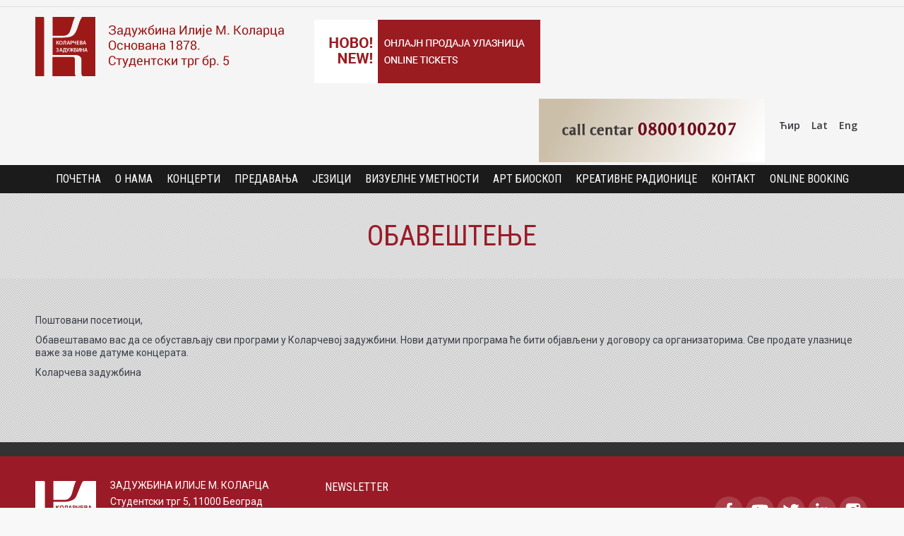

--- FILE ---
content_type: text/html; charset=UTF-8
request_url: http://www.kolarac.rs/vesti/obavestenje/
body_size: 16202
content:
<!DOCTYPE html>
<!--[if lt IE 10 ]>
<html lang="sr-RS" class="old-ie no-js">
<![endif]-->
<!--[if !(IE 6) | !(IE 7) | !(IE 8)  ]><!-->
<html lang="sr-RS" class="no-js">
<!--<![endif]-->
<head>
<meta charset="UTF-8" />
<meta name="viewport" content="width=device-width, initial-scale=1, maximum-scale=1">
<link rel="profile" href="http://gmpg.org/xfn/11" />
<link rel="pingback" href="http://www.kolarac.rs/xmlrpc.php" />
<title>ОБАВЕШТЕЊЕ | Kolarac</title>
<meta name="viewport" content="width=device-width, initial-scale=1.0">
<style>
@-ms-viewport { 
width: device-width;
height: device-height;
}  
/* stec style generator */
body .stec-top .stec-top-dropmenu-layouts > li i { color : #000000 ; } 
body .stec-top .stec-top-menu > li { color : #000000 ; } 
body .stec-top .stec-top-menu li[data-action="today"]:hover .stec-top-menu-count { color : #000000 ; } 
body .stec-top .stec-top-menu > li:hover i { color : #ffffff ; } 
body .stec-top .stec-top-menu > li.active i { color : #ffffff ; } 
body .stec-top .stec-top-menu > li:hover p { color : #ffffff ; } 
body .stec-top .stec-top-menu > li.active p { color : #ffffff ; } 
body .stec-top .stec-top-menu .stec-top-menu-count { color : #ffffff ; } 
body .stec-top .stec-top-dropmenu-layouts > li:hover i { color : #ffffff ; } 
body .stec-top .stec-top-dropmenu-layouts > li { background : #ffffff ; } 
body .stec-top .stec-top-menu > li { background : #ffffff ; } 
body .stec-top .stec-top-menu li[data-action="today"]:hover .stec-top-menu-count { background : #ffffff ; } 
body .stec-top .stec-top-menu > li:hover { background : #000000 ; } 
body .stec-top .stec-top-menu > li.active { background : #000000 ; } 
body .stec-top .stec-top-menu .stec-top-menu-count { background : #000000 ; } 
body .stec-top .stec-top-dropmenu-layouts > li:hover { background : #000000 ; } 
body .stec-top .stec-top-dropmenu-layouts > li:hover > ul li p { color : #ffffff ; } 
body .stec-top .stec-top-menu-date-dropdown:hover .stec-top-menu-date-control-up i { color : #ffffff ; } 
body .stec-top .stec-top-menu-date-dropdown:hover .stec-top-menu-date-control-down i { color : #ffffff ; } 
body .stec-top .stec-top-menu-date-dropdown:hover li p { color : #ffffff ; } 
body .stec-top .stec-top-menu-date .mobile-hover .stec-top-menu-date-control-up i { color : #ffffff ; } 
body .stec-top .stec-top-menu-date .mobile-hover .stec-top-menu-date-control-down i { color : #ffffff ; } 
body .stec-top .stec-top-menu-date .mobile-hover li p { color : #ffffff ; } 
body .stec-top .stec-top-dropmenu-layouts > li:hover > ul li:hover { color : #ffffff ; } 
body .stec-top .stec-top-menu-date-dropdown:hover .stec-top-menu-date-control-up:hover i { color : #ffffff ; } 
body .stec-top .stec-top-menu-date-dropdown:hover .stec-top-menu-date-control-down:hover i { color : #ffffff ; } 
body .stec-top .stec-top-menu-date ul li:hover p { color : #ffffff ; } 
body .stec-top .stec-top-menu-search .stec-top-search-results li.active i { color : #ffffff ; } 
body .stec-top .stec-top-menu-search .stec-top-search-results li:hover i { color : #ffffff ; } 
body .stec-top .stec-top-menu-search .stec-top-search-results li.active p { color : #ffffff ; } 
body .stec-top .stec-top-menu-search .stec-top-search-results li:hover p { color : #ffffff ; } 
body .stec-top .stec-top-dropmenu-layouts > li:hover > ul li { background : #333333 ; } 
body .stec-top .stec-top-menu-date-control-up { background : #333333 ; } 
body .stec-top .stec-top-menu-date-control-down { background : #333333 ; } 
body .stec-top .stec-top-menu-date ul li { background : #333333 ; } 
body .stec-top .stec-top-menu-search .stec-top-search-dropdown { background : #333333 ; } 
body .stec-top .stec-top-menu-filter-calendar-dropdown { background : #333333 ; } 
body .stec-top .stec-top-dropmenu-layouts > li:hover > ul li.active { background : #000000 ; } 
body .stec-top .stec-top-dropmenu-layouts > li:hover > ul li:hover { background : #000000 ; } 
body .stec-top .stec-top-menu-date-control-up:hover { background : #000000 ; } 
body .stec-top .stec-top-menu-date-control-down:hover { background : #000000 ; } 
body .stec-top .stec-top-menu-date ul li.active { background : #000000 ; } 
body .stec-top .stec-top-menu-date ul li:hover { background : #000000 ; } 
body .stec-top .stec-top-menu-search .stec-top-search-results li.active { background : #000000 ; } 
body .stec-top .stec-top-menu-search .stec-top-search-results li:hover { background : #000000 ; } 
body .stec-top .stec-top-menu-search .stec-top-search-form { background : #ffffff ; } 
body .stec-top .stec-top-menu-search .stec-top-search-form input { color : #bdc1c8 ; } 
body .stec-top .stec-top-menu-search .stec-top-search-form a i { color : #bdc1c8 ; } 
body .stec-top-menu-date-small{ font-family: Roboto ; } 
body .stec-top-menu-date-small{ font-weight: 400 ; } 
body .stec-top-menu-date-small{ font-size: 14px ; } 
body .stec-top .stec-top-menu > li p{ font-family: Roboto ; } 
body .stec-top .stec-top-menu > li p{ font-weight: 400 ; } 
body .stec-top .stec-top-menu > li p{ font-size: 14px ; } 
body .stec-top .stec-top-dropmenu-layouts ul p{ font-family: Roboto ; } 
body .stec-top .stec-top-dropmenu-layouts ul p{ font-weight: 400 ; } 
body .stec-top .stec-top-dropmenu-layouts ul p{ font-size: 14px ; } 
body .stec-top .stec-top-menu-search .stec-top-search-form input{ font-family: Roboto ; } 
body .stec-top .stec-top-menu-search .stec-top-search-form input{ font-weight: 400 ; } 
body .stec-top .stec-top-menu-search .stec-top-search-form input{ font-size: 14px ; } 
body .stec-layout-agenda-monthstart { background : #e6e8ed ; } 
body .stec-layout-agenda-monthstart-month { color : #0c0c0c ; } 
body .stec-layout-agenda-monthstart-year { color : #999999 ; } 
body .stec-layout-agenda-daycell { background : #ffffff ; } 
body .stec-layout-agenda-daycell:hover { background : #f0f1f2 ; } 
body .stec-layout-agenda-daycell.active { background : #4d576c ; } 
body .stec-layout-agenda-daycell-label { color : #999999 ; } 
body .stec-layout-agenda-daycell-num  { color : #0c0c0c ; } 
body .stec-layout-agenda-daycell.active .stec-layout-agenda-daycell-label { color : #ffffff ; } 
body .stec-layout-agenda-daycell.active .stec-layout-agenda-daycell-num { color : #ffffff ; } 
body .stec-layout-agenda-daycell.stec-layout-agenda-daycell-today .stec-layout-agenda-daycell-label { color : #e25261 ; } 
body .stec-layout-agenda-daycell.stec-layout-agenda-daycell-today .stec-layout-agenda-daycell-num { color : #e25261 ; } 
body .stec-layout-agenda-events-all-datetext { color : #4d576c ; } 
body .stec-layout-agenda-events-all-load-more { background : #4d576c ; } 
body .stec-layout-agenda-events-all-load-more p { color : #ffffff ; } 
body .stec-layout-agenda-events-all-load-more:hover { background : #f15e6e ; } 
body .stec-layout-agenda-events-all-load-more:hover p { color : #ffffff ; } 
body .stec-layout-agenda-events-all-load-more{ font-family: Roboto ; } 
body .stec-layout-agenda-events-all-load-more{ font-weight: 400 ; } 
body .stec-layout-agenda-events-all-load-more{ font-size: 14px ; } 
body .stec-layout-agenda-monthstart-year{ font-family: Roboto ; } 
body .stec-layout-agenda-monthstart-year{ font-weight: 400 ; } 
body .stec-layout-agenda-monthstart-year{ font-size: 12px ; } 
body .stec-layout-agenda-monthstart-month{ font-family: Roboto ; } 
body .stec-layout-agenda-monthstart-month{ font-weight: 400 ; } 
body .stec-layout-agenda-monthstart-month{ font-size: 18px ; } 
body .stec-layout-agenda-daycell-label{ font-family: Roboto ; } 
body .stec-layout-agenda-daycell-label{ font-weight: 400 ; } 
body .stec-layout-agenda-daycell-label{ font-size: 14px ; } 
body .stec-layout-agenda-daycell-num{ font-family: Roboto ; } 
body .stec-layout-agenda-daycell-num{ font-weight: 400 ; } 
body .stec-layout-agenda-daycell-num{ font-size: 30px ; } 
body .stec-layout-agenda-events-all-datetext{ font-family: Roboto ; } 
body .stec-layout-agenda-events-all-datetext{ font-weight: 700 ; } 
body .stec-layout-agenda-events-all-datetext{ font-size: 14px ; } 
body .stec-layout-day-noevents { color : #000000 ; } 
body .stec-layout-day-noevents{ font-family: Roboto ; } 
body .stec-layout-day-noevents{ font-weight: 700 ; } 
body .stec-layout-day-noevents{ font-size: 14px ; } 
body .stec-layout-agenda-eventholder-form .stec-layout-event-preview.stec-layout-event-preview-animate-complete { background : #ffffff ; } 
body .stec-event-holder .stec-layout-event-preview.stec-layout-event-preview-animate-complete { background : #ffffff ; } 
body .stec-layout-agenda-eventholder-form .stec-layout-event-preview.stec-layout-event-preview-animate { background : #ffffff ; } 
body .stec-event-holder .stec-layout-event-preview.stec-layout-event-preview-animate { background : #ffffff ; } 
body .stec-layout-agenda-events-all-list .stec-layout-event-preview.stec-layout-event-preview-animate { background : #ffffff ; } 
body .stec-layout-agenda-events-all-list .stec-layout-event-preview.stec-layout-event-preview-animate-complete { background : #ffffff ; } 
body .stec-layout-event-preview:hover { background : #f0f1f2 ; } 
body .stec-event-holder .stec-layout-event-preview.stec-layout-event-preview-animate-complete:hover { background : #f0f1f2 ; } 
body .stec-layout-agenda-eventholder-form .stec-layout-event-preview.stec-layout-event-preview-animate-complete:hover { background : #f0f1f2 ; } 
body .stec-layout-agenda-events-all-list .stec-layout-event-preview.stec-layout-event-preview-animate-complete:hover { background : #f0f1f2 ; } 
body .stec-layout-agenda-events-all-list .stec-layout-event-preview.stec-layout-event-preview-animate-complete:hover { background : #f0f1f2 ; } 
body .stec-layout-event-preview-left-text-title { color : #4d576c ; } 
body .stec-layout-single-preview-left-text-title { color : #4d576c ; } 
body .stec-layout-event-preview-left-text-date { color : #bdc1c8 ; } 
body .stec-layout-event-preview-left-text-sub { color : #bdc1c8 ; } 
body .stec-layout-single-preview-left-text-date { color : #bdc1c8 ; } 
body .stec-layout-event-preview-right-menu { color : #bdc1c8 ; } 
body .stec-layout-event-preview-left-reminder-toggle:not(.stec-layout-event-preview-left-reminder-success) { color : #bdc1c8 ; } 
body .stec-layout-event-preview-left-reminder-toggle:not(.stec-layout-event-preview-left-reminder-success) { border-color : #bdc1c8 ; } 
body .stec-layout-single-preview-left-reminder-toggle:not(.stec-layout-single-preview-left-reminder-success) { color : #bdc1c8 ; } 
body .stec-layout-single-preview-left-reminder-toggle:not(.stec-layout-single-preview-left-reminder-success) { border-color : #bdc1c8 ; } 
body .stec-layout-event-preview-left-approval-cancel { color : #bdc1c8 ; } 
body .stec-layout-event-preview-left-approval-cancel { border-color : #bdc1c8 ; } 
body .stec-layout-event-preview-right-menu:hover { color : #343d46 ; } 
body .stec-layout-event-preview-right-menu.active { color : #343d46 ; } 
body .stec-layout-event-preview-left-reminder-toggle.active:not(.stec-layout-event-preview-left-reminder-success) { color : #343d46 ; } 
body .stec-layout-single-preview-left-reminder-toggle.active:not(.stec-layout-single-preview-left-reminder-success) { color : #343d46 ; } 
body .stec-layout-event-preview-right-event-toggle { color : #bdc1c8 ; } 
body .stec-layout-event-inner-intro-exports-toggle { color : #bdc1c8 ; } 
body .stec-layout-event-inner-intro-attachments-toggle { color : #bdc1c8 ; } 
body .stec-layout-single-attachments-toggle { color : #bdc1c8 ; } 
body .stec-layout-event-inner-schedule-tab-toggle { color : #bdc1c8 ; } 
body .stec-layout-single-schedule-tab-toggle { color : #bdc1c8 ; } 
body .stec-layout-event-inner-intro-exports-toggle:hover { color : #343d46 ; } 
body .stec-layout-event-inner-intro-exports-toggle.active { color : #343d46 ; } 
body .stec-layout-event-inner-intro-attachments-toggle:hover { color : #343d46 ; } 
body .stec-layout-event-inner-intro-attachments-toggle.active { color : #343d46 ; } 
body .stec-layout-single-attachments-toggle:hover { color : #343d46 ; } 
body .stec-layout-single-attachments-toggle.active { color : #343d46 ; } 
body .stec-layout-event-preview-right-event-toggle.active { color : #343d46 ; } 
body .stec-layout-event-preview-right-event-toggle:hover { color : #343d46 ; } 
body .stec-layout-event-inner-schedule-tab-toggle:hover { color : #343d46 ; } 
body .stec-layout-event-inner-schedule-tab.open .stec-layout-event-inner-schedule-tab-toggle { color : #343d46 ; } 
body .stec-layout-single-schedule-tab-toggle:hover { color : #343d46 ; } 
body .stec-layout-single-schedule-tab.open .stec-layout-single-schedule-tab-toggle { color : #343d46 ; } 
body .stec-layout-event-preview-reminder::before { background : #4d576c ; } 
body .stec-layout-event-preview-reminder { background : #4d576c ; } 
body .stec-layout-event-preview-reminder input { background : #ffffff ; } 
body .stec-layout-event-preview-reminder-units-selector p { background : #ffffff ; } 
body .stec-layout-event-preview-reminder input { color : #4d576c ; } 
body .stec-layout-event-preview-reminder-units-selector p  { color : #4d576c ; } 
body .stec-layout-event-preview-reminder button { background : #fcb755 ; } 
body .stec-layout-event-preview-reminder button { color : #ffffff ; } 
body .stec-layout-event-preview-reminder button:hover { background : #f15e6e ; } 
body .stec-layout-event-preview-reminder button:hover { color : #ffffff ; } 
body .stec-layout-event-preview-reminder-units-selector li { background : #f15e6e ; } 
body .stec-layout-single-preview-reminder-units-selector li { background : #f15e6e ; } 
body .stec-layout-event-preview-reminder-units-selector li { color : #ffffff ; } 
body .stec-layout-single-preview-reminder-units-selector li { color : #ffffff ; } 
body .stec-layout-event-preview-reminder-units-selector:hover p { background : #e25261 ; } 
body .stec-layout-event-preview-reminder-units-selector li:hover { background : #e25261 ; } 
body .stec-layout-single-preview-reminder-units-selector:hover p { background : #e25261 ; } 
body .stec-layout-single-preview-reminder-units-selector li:hover { background : #e25261 ; } 
body .stec-layout-event-preview-reminder-units-selector:hover p { color : #ffffff ; } 
body .stec-layout-event-preview-reminder-units-selector li:hover { color : #ffffff ; } 
body .stec-layout-single-preview-reminder-units-selector:hover p { color : #ffffff ; } 
body .stec-layout-single-preview-reminder-units-selector li:hover { color : #ffffff ; } 
body .stec-layout-event-preview-left-text-featured span { background : #f15e6e ; } 
body .stec-layout-event-preview-left-text-featured i { color : #f15e6e ; } 
body .stec-layout-single-preview-left-text-featured span { background : #f15e6e ; } 
body .stec-layout-single-preview-left-text-featured i { color : #f15e6e ; } 
body .stec-layout-event-preview-left-text-featured span { color : #ffffff ; } 
body .stec-layout-single-preview-left-text-featured span { color : #ffffff ; } 
body .stec-layout-event-preview-left-text-title{ font-family: Roboto ; } 
body .stec-layout-event-preview-left-text-title{ font-weight: 400 ; } 
body .stec-layout-event-preview-left-text-title{ font-size: 18px ; } 
body .stec-layout-event-preview-left-text-title{ line-height: 1.2 ; } 
body .stec-layout-single-preview-left-text-title{ font-family: Roboto ; } 
body .stec-layout-single-preview-left-text-title{ font-weight: 400 ; } 
body .stec-layout-single-preview-left-text-title{ font-size: 18px ; } 
body .stec-layout-single-preview-left-text-title{ line-height: 1.2 ; } 
body .stec-layout-event-preview-left-text-date{ font-family: Roboto ; } 
body .stec-layout-event-preview-left-text-date{ font-weight: 400 ; } 
body .stec-layout-event-preview-left-text-date{ font-size: 14px ; } 
body .stec-layout-single-preview-left-text-date{ font-family: Roboto ; } 
body .stec-layout-single-preview-left-text-date{ font-weight: 400 ; } 
body .stec-layout-single-preview-left-text-date{ font-size: 14px ; } 
body .stec-layout-event-preview-left-text-sub{ font-family: Roboto ; } 
body .stec-layout-event-preview-left-text-sub{ font-weight: 400 ; } 
body .stec-layout-event-preview-left-text-sub{ font-size: 14px ; } 
body .stec-layout-event-preview-reminder input{ font-family: Roboto ; } 
body .stec-layout-event-preview-reminder input{ font-weight: 400 ; } 
body .stec-layout-event-preview-reminder input{ font-size: 14px ; } 
body .stec-layout-event-preview-reminder button{ font-family: Roboto ; } 
body .stec-layout-event-preview-reminder button{ font-weight: 400 ; } 
body .stec-layout-event-preview-reminder button{ font-size: 14px ; } 
body .stec-layout-event-preview-reminder-units-selector p{ font-family: Roboto ; } 
body .stec-layout-event-preview-reminder-units-selector p{ font-weight: 400 ; } 
body .stec-layout-event-preview-reminder-units-selector p{ font-size: 14px ; } 
body .stec-layout-event-preview-reminder-units-selector li{ font-family: Roboto ; } 
body .stec-layout-event-preview-reminder-units-selector li{ font-weight: 400 ; } 
body .stec-layout-event-preview-reminder-units-selector li{ font-size: 14px ; } 
body .stec-layout-single-preview-left-reminder-toggle{ font-family: Roboto ; } 
body .stec-layout-single-preview-left-reminder-toggle{ font-weight: 400 ; } 
body .stec-layout-single-preview-left-reminder-toggle{ font-size: 11px ; } 
body .stec-layout-event-preview-left-reminder-toggle{ font-family: Roboto ; } 
body .stec-layout-event-preview-left-reminder-toggle{ font-weight: 400 ; } 
body .stec-layout-event-preview-left-reminder-toggle{ font-size: 11px ; } 
body .stec-layout-event-preview-left-approval-cancel{ font-family: Roboto ; } 
body .stec-layout-event-preview-left-approval-cancel{ font-weight: 400 ; } 
body .stec-layout-event-preview-left-approval-cancel{ font-size: 11px ; } 
body .stec-layout-event-preview-left-text-featured span{ font-family: Roboto ; } 
body .stec-layout-event-preview-left-text-featured span{ font-weight: 400 ; } 
body .stec-layout-event-preview-left-text-featured span{ font-size: 10px ; } 
body .stec-layout-single-preview-left-text-featured span{ font-family: Roboto ; } 
body .stec-layout-single-preview-left-text-featured span{ font-weight: 400 ; } 
body .stec-layout-single-preview-left-text-featured span{ font-size: 10px ; } 
body .stec-layout-month-daylabel td { background : #9a1b28 ; } 
body .stec-layout-week-daylabel td { background : #9a1b28 ; } 
body .stec-layout-month-daylabel p { color : #ffffff ; } 
body .stec-layout-week-daylabel p { color : #ffffff ; } 
body .stec-layout-month-daylabel .stec-layout-month-daylabel-today p { color : #e2e2e2 ; } 
body .stec-layout-week-daylabel .stec-layout-week-daylabel-today p { color : #e2e2e2 ; } 
body .stec-layout-month-daycell .stec-layout-month-daycell-wrap { background : #ffffff ; } 
body .stec-layout-week-daycell .stec-layout-week-daycell-wrap { background : #ffffff ; } 
body .stec-layout-month-daycell:hover .stec-layout-month-daycell-wrap { background : #f0f1f2 ; } 
body .stec-layout-week-daycell:hover .stec-layout-week-daycell-wrap { background : #f0f1f2 ; } 
body .stec-layout-week-daycell.stec-layout-week-daycell-inactive:hover .stec-layout-week-daycell-wrap { background : #f0f1f2 ; } 
body .stec-layout-month-daycell.stec-layout-month-daycell-inactive:hover .stec-layout-month-daycell-wrap { background : #f0f1f2 ; } 
body .stec-layout-month-daycell.active .stec-layout-month-daycell-wrap { background : #9a1b28 ; } 
body .stec-layout-week-daycell.active .stec-layout-week-daycell-wrap { background : #9a1b28 ; } 
body .stec-layout-month-daycell:not(.stec-layout-month-daycell-today) .stec-layout-month-daycell-wrap .stec-layout-month-daycell-num { color : #000000 ; } 
body .stec-layout-week-daycell:not(.stec-layout-week-daycell-today) .stec-layout-week-daycell-wrap .stec-layout-week-daycell-num { color : #000000 ; } 
body .stec-layout-week-daycell.active .stec-layout-week-daycell-eventmore-count-dot { background : #ffffff ; } 
body .stec-layout-month-daycell.active .stec-layout-month-daycell-eventmore-count-dot { background : #ffffff ; } 
body .stec-layout-month-daycell.active:not(.stec-layout-month-daycell-today) .stec-layout-month-daycell-wrap .stec-layout-month-daycell-num { color : #ffffff ; } 
body .stec-layout-week-daycell.active:not(.stec-layout-week-daycell-today) .stec-layout-week-daycell-wrap .stec-layout-week-daycell-num { color : #ffffff ; } 
body .stec-layout-month-daycell.stec-layout-month-daycell-today .stec-layout-month-daycell-num::before { background : #75141f ; } 
body .stec-layout-week-daycell.stec-layout-week-daycell-today .stec-layout-week-daycell-num::before { background : #75141f ; } 
body .stec-layout-month-daycell-today .stec-layout-month-daycell-wrap .stec-layout-month-daycell-num { color : #ffffff ; } 
body .stec-layout-week-daycell-today .stec-layout-week-daycell-wrap .stec-layout-week-daycell-num { color : #ffffff ; } 
body .stec-layout-month-daycell.stec-layout-month-daycell-inactive .stec-layout-month-daycell-wrap { background : #ffffff ; } 
body .stec-layout-week-daycell.stec-layout-week-daycell-inactive .stec-layout-week-daycell-wrap { background : #ffffff ; } 
body .stec-layout-month-daycell:not(.stec-layout-month-daycell-today).stec-layout-month-daycell-inactive .stec-layout-month-daycell-wrap .stec-layout-month-daycell-num { color : #a2a8b3 ; } 
body .stec-layout-week-daycell:not(.stec-layout-week-daycell-today).stec-layout-week-daycell-inactive .stec-layout-week-daycell-wrap .stec-layout-week-daycell-num { color : #a2a8b3 ; } 
body .stec-layout-month-daycell-eventmore-count-dot { background : #000000 ; } 
body .stec-layout-week-daycell-eventmore-count-dot { background : #000000 ; } 
body .stec-layout-month-daycell-eventmore-count { color : #000000 ; } 
body .stec-layout-week-daycell-eventmore-count { color : #000000 ; } 
body .stec-layout-month-daycell-events .stec-layout-month-daycell-event.stec-layout-month-daycell-event-bright .stec-layout-month-daycell-event-name { color : #000000 ; } 
body .stec-layout-week-daycell-events .stec-layout-week-daycell-event.stec-layout-week-daycell-event-bright .stec-layout-week-daycell-event-name { color : #000000 ; } 
body .stec-layout-month-daycell-events .stec-layout-month-daycell-event .stec-layout-month-daycell-event-name { color : #ffffff ; } 
body .stec-layout-week-daycell-events .stec-layout-week-daycell-event .stec-layout-week-daycell-event-name { color : #ffffff ; } 
body .stec-layout-month-daylabel p{ font-family: Roboto ; } 
body .stec-layout-month-daylabel p{ font-weight: 400 ; } 
body .stec-layout-month-daylabel p{ font-size: 14px ; } 
body .stec-layout-week-daylabel p{ font-family: Roboto ; } 
body .stec-layout-week-daylabel p{ font-weight: 400 ; } 
body .stec-layout-week-daylabel p{ font-size: 14px ; } 
body .stec-layout-month-daycell .stec-layout-month-daycell-wrap .stec-layout-month-daycell-num{ font-family: Roboto ; } 
body .stec-layout-month-daycell .stec-layout-month-daycell-wrap .stec-layout-month-daycell-num{ font-weight: 700 ; } 
body .stec-layout-month-daycell .stec-layout-month-daycell-wrap .stec-layout-month-daycell-num{ font-size: 16px ; } 
body .stec-layout-week-daycell .stec-layout-week-daycell-wrap .stec-layout-week-daycell-num{ font-family: Roboto ; } 
body .stec-layout-week-daycell .stec-layout-week-daycell-wrap .stec-layout-week-daycell-num{ font-weight: 700 ; } 
body .stec-layout-week-daycell .stec-layout-week-daycell-wrap .stec-layout-week-daycell-num{ font-size: 16px ; } 
body .stec-layout-week-daycell-eventmore-count{ font-family: Roboto ; } 
body .stec-layout-week-daycell-eventmore-count{ font-weight: 400 ; } 
body .stec-layout-week-daycell-eventmore-count{ font-size: 10px ; } 
body .stec-layout-month-daycell-eventmore-count{ font-family: Roboto ; } 
body .stec-layout-month-daycell-eventmore-count{ font-weight: 400 ; } 
body .stec-layout-month-daycell-eventmore-count{ font-size: 10px ; } 
body .stec-layout-month-daycell-events .stec-layout-month-daycell-event .stec-layout-month-daycell-event-name{ font-family: Roboto ; } 
body .stec-layout-month-daycell-events .stec-layout-month-daycell-event .stec-layout-month-daycell-event-name{ font-weight: 400 ; } 
body .stec-layout-month-daycell-events .stec-layout-month-daycell-event .stec-layout-month-daycell-event-name{ font-size: 10px ; } 
body .stec-layout-week-daycell-events .stec-layout-week-daycell-event .stec-layout-week-daycell-event-name{ font-family: Roboto ; } 
body .stec-layout-week-daycell-events .stec-layout-week-daycell-event .stec-layout-week-daycell-event-name{ font-weight: 400 ; } 
body .stec-layout-week-daycell-events .stec-layout-week-daycell-event .stec-layout-week-daycell-event-name{ font-size: 10px ; } 
body .stec-layout-event-inner-top-tabs { background : #f8f9fa ; } 
body .stec-layout-event-inner-top-tabs p { color : #bdc1c8 ; } 
body .stec-layout-event-inner-top-tabs i { color : #bdc1c8 ; } 
body .stec-layout-event-inner-top-tabs li.active { background : #ffffff ; } 
body .stec-layout-event-inner-top-tabs li.active p { color : #4d576c ; } 
body .stec-layout-event-inner-top-tabs li.active i { color : #4d576c ; } 
body .stec-layout-event-inner { background : #ffffff ; } 
body .stec-layout-event-btn-fontandcolor { background : #4d576c ; } 
body .stec-layout-single-btn-fontandcolor { background : #4d576c ; } 
body .stec-layout-event-btn-fontandcolor { color : #ffffff ; } 
body .stec-layout-single-btn-fontandcolor { color : #ffffff ; } 
body .stec-layout-event-btn-fontandcolor.active { background : #f15e6e ; } 
body .stec-layout-event-btn-fontandcolor:hover { background : #f15e6e ; } 
body .stec-layout-single-btn-fontandcolor.active { background : #f15e6e ; } 
body .stec-layout-single-btn-fontandcolor:hover { background : #f15e6e ; } 
body .stec-layout-event-btn-fontandcolor.active { color : #ffffff ; } 
body .stec-layout-event-btn-fontandcolor:hover { color : #ffffff ; } 
body .stec-layout-single-btn-fontandcolor.active { color : #ffffff ; } 
body .stec-layout-single-btn-fontandcolor:hover { color : #ffffff ; } 
body .stec-layout-event-btn-sec-fontandcolor { background : #ffffff ; } 
body .stec-layout-single-btn-sec-fontandcolor { background : #ffffff ; } 
body .stec-layout-event-btn-sec-fontandcolor { border-color : #e5e5e5 ; } 
body .stec-layout-single-btn-sec-fontandcolor { border-color : #e5e5e5 ; } 
body .stec-layout-event-btn-sec-fontandcolor { color : #999da2 ; } 
body .stec-layout-single-btn-sec-fontandcolor { color : #999da2 ; } 
body .stec-layout-event-btn-sec-fontandcolor.active { background : #f15e6e ; } 
body .stec-layout-event-btn-sec-fontandcolor:hover { background : #f15e6e ; } 
body .stec-layout-single-btn-sec-fontandcolor.active { background : #f15e6e ; } 
body .stec-layout-single-btn-sec-fontandcolor:hover { background : #f15e6e ; } 
body .stec-layout-event-btn-sec-fontandcolor.active { border-color : #f15e6e ; } 
body .stec-layout-event-btn-sec-fontandcolor:hover { border-color : #f15e6e ; } 
body .stec-layout-single-btn-sec-fontandcolor.active { border-color : #f15e6e ; } 
body .stec-layout-single-btn-sec-fontandcolor:hover { border-color : #f15e6e ; } 
body .stec-layout-event-btn-sec-fontandcolor.active { color : #ffffff ; } 
body .stec-layout-event-btn-sec-fontandcolor:hover { color : #ffffff ; } 
body .stec-layout-single-btn-sec-fontandcolor.active { color : #ffffff ; } 
body .stec-layout-single-btn-sec-fontandcolor:hover { color : #ffffff ; } 
body .stec-layout-event-title-fontandcolor { color : #4d576c ; } 
body .stec-layout-event-title2-fontandcolor { color : #4d576c ; } 
body .stec-layout-event-title2-fontandcolor a { color : #4d576c ; } 
body .stec-layout-event-text-fontandcolor { color : #999da2 ; } 
body .stec-layout-event-inner-intro-exports form button { color : #4d576c ; } 
body .stec-layout-event-inner-intro-attachment a:hover { color : #f15e6f ; } 
body .stec-layout-single-attachment a:hover { color : #f15e6f ; } 
body .stec-layout-event-input-fontandcolor { background : #f1f1f1 ; } 
body .stec-layout-event-input-fontandcolor { color : #999da2 ; } 
body .stec-layout-event-inner-intro-counter-num { color : #202020 ; } 
body .stec-layout-single-counter-num { color : #202020 ; } 
body .stec-layout-event-inner-intro-counter-label { color : #999da2 ; } 
body .stec-layout-single-counter-label { color : #999da2 ; } 
body .stec-layout-event-inner-schedule-tab-right-title span { color : #4d576c ; } 
body .stec-layout-single-schedule-tab-right-title span { color : #4d576c ; } 
body .stec-layout-event-inner-schedule-tab-left span { color : #bdc1c8 ; } 
body .stec-layout-single-schedule-tab-left span { color : #bdc1c8 ; } 
body .stec-layout-event-inner-forecast-top-title { color : #4d576c ; } 
body .stec-layout-event-inner-forecast-details > div > p { color : #4d576c ; } 
body .stec-layout-single-forecast-top-title { color : #4d576c ; } 
body .stec-layout-single-forecast-details > div > p { color : #4d576c ; } 
body .stec-layout-event-inner-forecast-today-left-current-text { color : #4d576c ; } 
body .stec-layout-single-forecast-today-left-current-text { color : #4d576c ; } 
body .stec-layout-event-inner-forecast-today-left-current-temp { color : #999da2 ; } 
body .stec-layout-single-forecast-today-left-current-temp { color : #999da2 ; } 
body .stec-layout-event-inner-forecast-details-left-forecast-top { background : #f8f9fa ; } 
body .stec-layout-single-forecast-details-left-forecast-top { background : #f8f9fa ; } 
body .stec-layout-event-inner-forecast-details-left-forecast-top p { color : #bdc1c8 ; } 
body .stec-layout-event-inner-forecast-details-left-forecast-day p { color : #bdc1c8 ; } 
body .stec-layout-event-inner-forecast-today-right, body .stec-layout-event-inner-forecast-top-date { color : #bdc1c8 ; } 
body .stec-layout-event-inner-forecast-top-date { color : #bdc1c8 ; } 
body .stec-layout-single-forecast-details-left-forecast-top p { color : #bdc1c8 ; } 
body .stec-layout-single-forecast-details-left-forecast-day p { color : #bdc1c8 ; } 
body .stec-layout-single-forecast-today-right, body .stec-layout-single-forecast-top-date { color : #bdc1c8 ; } 
body .stec-layout-single-forecast-top-date { color : #bdc1c8 ; } 
body .stec-layout-event-title-fontandcolor{ font-family: Roboto ; } 
body .stec-layout-event-title-fontandcolor{ font-weight: 400 ; } 
body .stec-layout-event-title-fontandcolor{ font-size: 30px ; } 
body .stec-layout-event-inner-intro-media-content-subs p{ font-family: Roboto ; } 
body .stec-layout-event-inner-intro-media-content-subs p{ font-weight: 400 ; } 
body .stec-layout-event-inner-intro-media-content-subs p{ font-size: 16px ; } 
body .stec-layout-event-inner-intro-media-content > div div p{ font-family: Roboto ; } 
body .stec-layout-event-inner-intro-media-content > div div p{ font-weight: 400 ; } 
body .stec-layout-event-inner-intro-media-content > div div p{ font-size: 16px ; } 
body .stec-layout-event-title2-fontandcolor{ font-family: Roboto ; } 
body .stec-layout-event-title2-fontandcolor{ font-weight: 400 ; } 
body .stec-layout-event-title2-fontandcolor{ font-size: 16px ; } 
body .stec-layout-event-inner-top-tabs p{ font-family: Roboto ; } 
body .stec-layout-event-inner-top-tabs p{ font-weight: 400 ; } 
body .stec-layout-event-inner-top-tabs p{ font-size: 16px ; } 
body .stec-layout-event-btn-fontandcolor{ font-family: Roboto ; } 
body .stec-layout-event-btn-fontandcolor{ font-weight: 400 ; } 
body .stec-layout-event-btn-fontandcolor{ font-size: 16px ; } 
body .stec-layout-single-btn-fontandcolor{ font-family: Roboto ; } 
body .stec-layout-single-btn-fontandcolor{ font-weight: 400 ; } 
body .stec-layout-single-btn-fontandcolor{ font-size: 16px ; } 
body .stec-layout-event-btn-sec-fontandcolor{ font-family: Roboto ; } 
body .stec-layout-event-btn-sec-fontandcolor{ font-weight: 400 ; } 
body .stec-layout-event-btn-sec-fontandcolor{ font-size: 16px ; } 
body .stec-layout-single-btn-sec-fontandcolor{ font-family: Roboto ; } 
body .stec-layout-single-btn-sec-fontandcolor{ font-weight: 400 ; } 
body .stec-layout-single-btn-sec-fontandcolor{ font-size: 16px ; } 
body .stec-layout-event-inner-intro-media-content > div div span{ font-family: Roboto ; } 
body .stec-layout-event-inner-intro-media-content > div div span{ font-weight: 400 ; } 
body .stec-layout-event-inner-intro-media-content > div div span{ font-size: 16px ; } 
body .stec-layout-event-inner-intro-media-content > div div span{ line-height: 1.6 ; } 
body .stec-layout-event-inner-intro-media-content-subs span{ font-family: Roboto ; } 
body .stec-layout-event-inner-intro-media-content-subs span{ font-weight: 400 ; } 
body .stec-layout-event-inner-intro-media-content-subs span{ font-size: 16px ; } 
body .stec-layout-event-inner-intro-media-content-subs span{ line-height: 1.6 ; } 
body .stec-layout-event-text-fontandcolor{ font-family: Roboto ; } 
body .stec-layout-event-text-fontandcolor{ font-weight: 400 ; } 
body .stec-layout-event-text-fontandcolor{ font-size: 16px ; } 
body .stec-layout-event-text-fontandcolor{ line-height: 1.6 ; } 
body .stec-layout-event-input-fontandcolor{ font-family: Roboto ; } 
body .stec-layout-event-input-fontandcolor{ font-weight: 400 ; } 
body .stec-layout-event-input-fontandcolor{ font-size: 16px ; } 
body .stec-layout-event-input-fontandcolor{ line-height: 1.6 ; } 
body .stec-layout-event-inner-intro-counter-num{ font-family: Roboto ; } 
body .stec-layout-event-inner-intro-counter-num{ font-weight: 700 ; } 
body .stec-layout-event-inner-intro-counter-num{ font-size: 40px ; } 
body .stec-layout-single-counter-num{ font-family: Roboto ; } 
body .stec-layout-single-counter-num{ font-weight: 700 ; } 
body .stec-layout-single-counter-num{ font-size: 40px ; } 
body .stec-layout-event-inner-intro-counter-label{ font-family: Roboto ; } 
body .stec-layout-event-inner-intro-counter-label{ font-weight: 400 ; } 
body .stec-layout-event-inner-intro-counter-label{ font-size: 14px ; } 
body .stec-layout-single-counter-label{ font-family: Roboto ; } 
body .stec-layout-single-counter-label{ font-weight: 400 ; } 
body .stec-layout-single-counter-label{ font-size: 14px ; } 
body .stec-layout-event-inner-schedule-tab-right-title span{ font-family: Roboto ; } 
body .stec-layout-event-inner-schedule-tab-right-title span{ font-weight: 500 ; } 
body .stec-layout-event-inner-schedule-tab-right-title span{ font-size: 18px ; } 
body .stec-layout-single-schedule-tab-right-title span{ font-family: Roboto ; } 
body .stec-layout-single-schedule-tab-right-title span{ font-weight: 500 ; } 
body .stec-layout-single-schedule-tab-right-title span{ font-size: 18px ; } 
body .stec-layout-event-inner-schedule-tab-left span{ font-family: Roboto ; } 
body .stec-layout-event-inner-schedule-tab-left span{ font-weight: 400 ; } 
body .stec-layout-event-inner-schedule-tab-left span{ font-size: 14px ; } 
body .stec-layout-single-schedule-tab-left span{ font-family: Roboto ; } 
body .stec-layout-single-schedule-tab-left span{ font-weight: 400 ; } 
body .stec-layout-single-schedule-tab-left span{ font-size: 14px ; } 
body .stec-layout-event-inner-forecast-top-title{ font-family: Roboto ; } 
body .stec-layout-event-inner-forecast-top-title{ font-weight: 500 ; } 
body .stec-layout-event-inner-forecast-top-title{ font-size: 24px ; } 
body .stec-layout-event-inner-forecast-details > div > p{ font-family: Roboto ; } 
body .stec-layout-event-inner-forecast-details > div > p{ font-weight: 500 ; } 
body .stec-layout-event-inner-forecast-details > div > p{ font-size: 24px ; } 
body .stec-layout-single-forecast-top-title{ font-family: Roboto ; } 
body .stec-layout-single-forecast-top-title{ font-weight: 500 ; } 
body .stec-layout-single-forecast-top-title{ font-size: 24px ; } 
body .stec-layout-single-forecast-details > div > p{ font-family: Roboto ; } 
body .stec-layout-single-forecast-details > div > p{ font-weight: 500 ; } 
body .stec-layout-single-forecast-details > div > p{ font-size: 24px ; } 
body .stec-layout-event-inner-forecast-today-left-current-text{ font-family: Roboto ; } 
body .stec-layout-event-inner-forecast-today-left-current-text{ font-weight: 500 ; } 
body .stec-layout-event-inner-forecast-today-left-current-text{ font-size: 20px ; } 
body .stec-layout-single-forecast-today-left-current-text{ font-family: Roboto ; } 
body .stec-layout-single-forecast-today-left-current-text{ font-weight: 500 ; } 
body .stec-layout-single-forecast-today-left-current-text{ font-size: 20px ; } 
body .stec-layout-event-inner-forecast-today-left-current-temp{ font-family: Roboto ; } 
body .stec-layout-event-inner-forecast-today-left-current-temp{ font-weight: 400 ; } 
body .stec-layout-event-inner-forecast-today-left-current-temp{ font-size: 43px ; } 
body .stec-layout-single-forecast-today-left-current-temp{ font-family: Roboto ; } 
body .stec-layout-single-forecast-today-left-current-temp{ font-weight: 400 ; } 
body .stec-layout-single-forecast-today-left-current-temp{ font-size: 43px ; } 
body .stec-layout-event-inner-forecast-details-left-forecast-top p{ font-family: Roboto ; } 
body .stec-layout-event-inner-forecast-details-left-forecast-top p{ font-weight: 500 ; } 
body .stec-layout-event-inner-forecast-details-left-forecast-top p{ font-size: 12px ; } 
body .stec-layout-single-forecast-details-left-forecast-top p{ font-family: Roboto ; } 
body .stec-layout-single-forecast-details-left-forecast-top p{ font-weight: 500 ; } 
body .stec-layout-single-forecast-details-left-forecast-top p{ font-size: 12px ; } 
body .stec-layout-event-inner-forecast-details-left-forecast-day p{ font-family: Roboto ; } 
body .stec-layout-event-inner-forecast-details-left-forecast-day p{ font-weight: 400 ; } 
body .stec-layout-event-inner-forecast-details-left-forecast-day p{ font-size: 16px ; } 
body .stec-layout-event-inner-forecast-today-right p{ font-family: Roboto ; } 
body .stec-layout-event-inner-forecast-today-right p{ font-weight: 400 ; } 
body .stec-layout-event-inner-forecast-today-right p{ font-size: 16px ; } 
body .stec-layout-event-inner-forecast-top-date{ font-family: Roboto ; } 
body .stec-layout-event-inner-forecast-top-date{ font-weight: 400 ; } 
body .stec-layout-event-inner-forecast-top-date{ font-size: 16px ; } 
body .stec-layout-single-forecast-details-left-forecast-day p{ font-family: Roboto ; } 
body .stec-layout-single-forecast-details-left-forecast-day p{ font-weight: 400 ; } 
body .stec-layout-single-forecast-details-left-forecast-day p{ font-size: 16px ; } 
body .stec-layout-single-forecast-today-right p{ font-family: Roboto ; } 
body .stec-layout-single-forecast-today-right p{ font-weight: 400 ; } 
body .stec-layout-single-forecast-today-right p{ font-size: 16px ; } 
body .stec-layout-single-forecast-top-date{ font-family: Roboto ; } 
body .stec-layout-single-forecast-top-date{ font-weight: 400 ; } 
body .stec-layout-single-forecast-top-date{ font-size: 16px ; } 
body .stec-layout-event-inner-intro .stec-layout-event-inner-intro-title { text-align : center ; } 
body .stec-layout-event-inner-intro-desc { text-align : left ; } 
body .stec-tooltip-title { color : #4d576c ; } 
body .stec-tooltip-desc { color : #9599a2 ; } 
body .stec-tooltip-location { color : #9599a2 ; } 
body .stec-tooltip-timespan { color : #9599a2 ; } 
body .stec-tooltip { background : #ffffff ; } 
body .stec-tooltip-counter { color : #ffffff ; } 
body .stec-tooltip-counter { background : #4d576c ; } 
body .stec-tooltip-expired { color : #ffffff ; } 
body .stec-tooltip-expired { background : #f15e6e ; } 
body .stec-tooltip-progress { color : #ffffff ; } 
body .stec-tooltip-progress { background : #53b32b ; } 
body .stec-tooltip-title{ font-family: Roboto ; } 
body .stec-tooltip-title{ font-weight: 400 ; } 
body .stec-tooltip-title{ font-size: 20px ; } 
body .stec-tooltip-desc{ font-family: Roboto ; } 
body .stec-tooltip-desc{ font-weight: 400 ; } 
body .stec-tooltip-desc{ font-size: 14px ; } 
body .stec-tooltip-desc{ line-height: 1.3 ; } 
body .stec-tooltip-location{ font-family: Roboto ; } 
body .stec-tooltip-location{ font-weight: 400 ; } 
body .stec-tooltip-location{ font-size: 14px ; } 
body .stec-tooltip-location{ line-height: 1.3 ; } 
body .stec-tooltip-timespan{ font-family: Roboto ; } 
body .stec-tooltip-timespan{ font-weight: 400 ; } 
body .stec-tooltip-timespan{ font-size: 14px ; } 
body .stec-tooltip-timespan{ line-height: 1.3 ; } 
body .stec-tooltip-status{ font-family: Roboto ; } 
body .stec-tooltip-status{ font-weight: 400 ; } 
body .stec-tooltip-status{ font-size: 10px ; } 
body .stec-tooltip-counter{ font-family: Roboto ; } 
body .stec-tooltip-counter{ font-weight: 400 ; } 
body .stec-tooltip-counter{ font-size: 10px ; } 
</style>
<meta name="viewport" content="width=device-width, initial-scale=1.0">
<link rel="alternate" hreflang="sr-rs" href="http://www.kolarac.rs/vesti/obavestenje/" />
<link rel="alternate" hreflang="hr-hr" href="http://www.kolarac.rs/vesti-lat/obavestenje/?lang=hr" />
<link rel="alternate" hreflang="en-us" href="http://www.kolarac.rs/news/announcement/?lang=en" />
<script type="text/javascript">
function createCookie(a,d,b){if(b){var c=new Date;c.setTime(c.getTime()+864E5*b);b="; expires="+c.toGMTString()}else b="";document.cookie=a+"="+d+b+"; path=/"}function readCookie(a){a+="=";for(var d=document.cookie.split(";"),b=0;b<d.length;b++){for(var c=d[b];" "==c.charAt(0);)c=c.substring(1,c.length);if(0==c.indexOf(a))return c.substring(a.length,c.length)}return null}function eraseCookie(a){createCookie(a,"",-1)}
function areCookiesEnabled(){var a=!1;createCookie("testing","Hello",1);null!=readCookie("testing")&&(a=!0,eraseCookie("testing"));return a}(function(a){var d=readCookie("devicePixelRatio"),b=void 0===a.devicePixelRatio?1:a.devicePixelRatio;areCookiesEnabled()&&null==d&&(createCookie("devicePixelRatio",b,7),1!=b&&a.location.reload(!0))})(window);
</script>
<!-- All in One SEO Pack 2.5 by Michael Torbert of Semper Fi Web Design[440,473] -->
<link rel="canonical" href="http://www.kolarac.rs/vesti/obavestenje/" />
<script type="text/javascript" >
window.ga=window.ga||function(){(ga.q=ga.q||[]).push(arguments)};ga.l=+new Date;
ga('create', 'UA-37104894-30', 'auto');
// Plugins
ga('send', 'pageview');
</script>
<script async src="https://www.google-analytics.com/analytics.js"></script>
<!-- /all in one seo pack -->
<link rel='dns-prefetch' href='//ajax.googleapis.com' />
<link rel='dns-prefetch' href='//fonts.googleapis.com' />
<link rel='dns-prefetch' href='//s.w.org' />
<link rel="alternate" type="application/rss+xml" title="Kolarac &raquo; довод" href="http://www.kolarac.rs/feed/" />
<link rel="alternate" type="application/rss+xml" title="Kolarac &raquo; довод коментара" href="http://www.kolarac.rs/comments/feed/" />
<link rel="alternate" type="application/rss+xml" title="Kolarac &raquo; довод коментара на ОБАВЕШТЕЊЕ" href="http://www.kolarac.rs/vesti/obavestenje/feed/" />
<script type="text/javascript">
window._wpemojiSettings = {"baseUrl":"https:\/\/s.w.org\/images\/core\/emoji\/2.3\/72x72\/","ext":".png","svgUrl":"https:\/\/s.w.org\/images\/core\/emoji\/2.3\/svg\/","svgExt":".svg","source":{"concatemoji":"http:\/\/www.kolarac.rs\/wp-includes\/js\/wp-emoji-release.min.js?ver=4.8.25"}};
!function(t,a,e){var r,i,n,o=a.createElement("canvas"),l=o.getContext&&o.getContext("2d");function c(t){var e=a.createElement("script");e.src=t,e.defer=e.type="text/javascript",a.getElementsByTagName("head")[0].appendChild(e)}for(n=Array("flag","emoji4"),e.supports={everything:!0,everythingExceptFlag:!0},i=0;i<n.length;i++)e.supports[n[i]]=function(t){var e,a=String.fromCharCode;if(!l||!l.fillText)return!1;switch(l.clearRect(0,0,o.width,o.height),l.textBaseline="top",l.font="600 32px Arial",t){case"flag":return(l.fillText(a(55356,56826,55356,56819),0,0),e=o.toDataURL(),l.clearRect(0,0,o.width,o.height),l.fillText(a(55356,56826,8203,55356,56819),0,0),e===o.toDataURL())?!1:(l.clearRect(0,0,o.width,o.height),l.fillText(a(55356,57332,56128,56423,56128,56418,56128,56421,56128,56430,56128,56423,56128,56447),0,0),e=o.toDataURL(),l.clearRect(0,0,o.width,o.height),l.fillText(a(55356,57332,8203,56128,56423,8203,56128,56418,8203,56128,56421,8203,56128,56430,8203,56128,56423,8203,56128,56447),0,0),e!==o.toDataURL());case"emoji4":return l.fillText(a(55358,56794,8205,9794,65039),0,0),e=o.toDataURL(),l.clearRect(0,0,o.width,o.height),l.fillText(a(55358,56794,8203,9794,65039),0,0),e!==o.toDataURL()}return!1}(n[i]),e.supports.everything=e.supports.everything&&e.supports[n[i]],"flag"!==n[i]&&(e.supports.everythingExceptFlag=e.supports.everythingExceptFlag&&e.supports[n[i]]);e.supports.everythingExceptFlag=e.supports.everythingExceptFlag&&!e.supports.flag,e.DOMReady=!1,e.readyCallback=function(){e.DOMReady=!0},e.supports.everything||(r=function(){e.readyCallback()},a.addEventListener?(a.addEventListener("DOMContentLoaded",r,!1),t.addEventListener("load",r,!1)):(t.attachEvent("onload",r),a.attachEvent("onreadystatechange",function(){"complete"===a.readyState&&e.readyCallback()})),(r=e.source||{}).concatemoji?c(r.concatemoji):r.wpemoji&&r.twemoji&&(c(r.twemoji),c(r.wpemoji)))}(window,document,window._wpemojiSettings);
</script>
<style type="text/css">
img.wp-smiley,
img.emoji {
display: inline !important;
border: none !important;
box-shadow: none !important;
height: 1em !important;
width: 1em !important;
margin: 0 .07em !important;
vertical-align: -0.1em !important;
background: none !important;
padding: 0 !important;
}
</style>
<!-- <link rel='stylesheet' id='contact-form-7-css'  href='http://www.kolarac.rs/wp-content/plugins/contact-form-7/includes/css/styles.css?ver=5.0.1' type='text/css' media='all' /> -->
<!-- <link rel='stylesheet' id='rs-plugin-settings-css'  href='http://www.kolarac.rs/wp-content/plugins/revslider/public/assets/css/settings.css?ver=5.3.0.2' type='text/css' media='all' /> -->
<link rel="stylesheet" type="text/css" href="//www.kolarac.rs/wp-content/cache/wpfc-minified/c85c732c69c48e47df46b4d12bcbc7a1/1768923500index.css" media="all"/>
<style id='rs-plugin-settings-inline-css' type='text/css'>
#rs-demo-id {}
</style>
<!-- <link rel='stylesheet' id='dflip-icons-style-css'  href='http://www.kolarac.rs/wp-content/plugins/3d-flipbook-dflip-lite/assets/css/themify-icons.min.css?ver=1.7.33' type='text/css' media='all' /> -->
<!-- <link rel='stylesheet' id='dflip-style-css'  href='http://www.kolarac.rs/wp-content/plugins/3d-flipbook-dflip-lite/assets/css/dflip.min.css?ver=1.7.33' type='text/css' media='all' /> -->
<link rel="stylesheet" type="text/css" href="//www.kolarac.rs/wp-content/cache/wpfc-minified/47d51011b9374f130699c7aa384dbeb1/1768923500index.css" media="all"/>
<link rel='stylesheet' id='stec-ui-css'  href='//ajax.googleapis.com/ajax/libs/jqueryui/1.11.4/themes/smoothness/jquery-ui.css?ver=4.8.25' type='text/css' media='all' />
<!-- <link rel='stylesheet' id='stec-forecast-css-css'  href='http://www.kolarac.rs/wp-content/plugins/stachethemes_event_calendar/stachethemes/../front/css/forecast/forecast.css?ver=4.8.25' type='text/css' media='all' /> -->
<!-- <link rel='stylesheet' id='stec-css-css'  href='http://www.kolarac.rs/wp-content/plugins/stachethemes_event_calendar/stachethemes/../front/css/style.css?ver=4.8.25' type='text/css' media='all' /> -->
<!-- <link rel='stylesheet' id='stec-animate-css-css'  href='http://www.kolarac.rs/wp-content/plugins/stachethemes_event_calendar/stachethemes/../front/css/animate.css?ver=4.8.25' type='text/css' media='all' /> -->
<!-- <link rel='stylesheet' id='stec-media-med-css-css'  href='http://www.kolarac.rs/wp-content/plugins/stachethemes_event_calendar/stachethemes/../front/css/style.media-med.css?ver=4.8.25' type='text/css' media='all' /> -->
<!-- <link rel='stylesheet' id='stec-media-small-css-css'  href='http://www.kolarac.rs/wp-content/plugins/stachethemes_event_calendar/stachethemes/../front/css/style.media-small.css?ver=4.8.25' type='text/css' media='all' /> -->
<!-- <link rel='stylesheet' id='stec-colorpicker-css'  href='http://www.kolarac.rs/wp-content/plugins/stachethemes_event_calendar/stachethemes/../front/css/colorpicker/css/colorpicker.css?ver=4.8.25' type='text/css' media='all' /> -->
<link rel="stylesheet" type="text/css" href="//www.kolarac.rs/wp-content/cache/wpfc-minified/9fb6b6c2f3d6456a6363cfc45d732e71/1768923500index.css" media="all"/>
<link rel='stylesheet' id='stec-google-fonts-css'  href='//fonts.googleapis.com/css?family=Roboto%3A300%2C400%2C500%2C700&#038;ver=4.8.25' type='text/css' media='all' />
<!-- <link rel='stylesheet' id='stec-font-awesome-css'  href='http://www.kolarac.rs/wp-content/plugins/stachethemes_event_calendar/stachethemes/../fonts/font-awesome-4.5.0/css/font-awesome.css?ver=4.8.25' type='text/css' media='all' /> -->
<!-- <link rel='stylesheet' id='stec-single-css'  href='http://www.kolarac.rs/wp-content/plugins/stachethemes_event_calendar/stachethemes/../front/css/style.single.css?ver=4.8.25' type='text/css' media='all' /> -->
<!-- <link rel='stylesheet' id='stec-single-media-med-css-css'  href='http://www.kolarac.rs/wp-content/plugins/stachethemes_event_calendar/stachethemes/../front/css/style.single.media-med.css?ver=4.8.25' type='text/css' media='all' /> -->
<!-- <link rel='stylesheet' id='stec-single-media-small-css-css'  href='http://www.kolarac.rs/wp-content/plugins/stachethemes_event_calendar/stachethemes/../front/css/style.single.media-small.css?ver=4.8.25' type='text/css' media='all' /> -->
<link rel="stylesheet" type="text/css" href="//www.kolarac.rs/wp-content/cache/wpfc-minified/8358b431887862aeed5455eca4020c40/1768923502index.css" media="all"/>
<link rel='stylesheet' id='dt-web-fonts-css'  href='//fonts.googleapis.com/css?family=Roboto%3A400%2C500%2C700%7CRoboto+Condensed%7COpen+Sans%3A400%2C600&#038;subset=latin-ext%2Clatin&#038;ver=4.8.25' type='text/css' media='all' />
<!-- <link rel='stylesheet' id='dt-main-css'  href='http://www.kolarac.rs/wp-content/themes/kolarac-wp/css/main.min.css?ver=4.8.25' type='text/css' media='all' /> -->
<link rel="stylesheet" type="text/css" href="//www.kolarac.rs/wp-content/cache/wpfc-minified/7d2ed7d527d3a348ff7c599cbf43e524/1768923500index.css" media="all"/>
<!--[if lt IE 10]>
<link rel='stylesheet' id='dt-old-ie-css'  href='http://www.kolarac.rs/wp-content/themes/kolarac-wp/css/old-ie.css?ver=4.8.25' type='text/css' media='all' />
<![endif]-->
<!-- <link rel='stylesheet' id='dt-awsome-fonts-css'  href='http://www.kolarac.rs/wp-content/themes/kolarac-wp/fonts/FontAwesome/css/font-awesome.min.css?ver=4.8.25' type='text/css' media='all' /> -->
<!-- <link rel='stylesheet' id='dt-fontello-css'  href='http://www.kolarac.rs/wp-content/themes/kolarac-wp/fonts/fontello/css/fontello.min.css?ver=4.8.25' type='text/css' media='all' /> -->
<!-- <link rel='stylesheet' id='the7pt-static-css'  href='http://www.kolarac.rs/wp-content/themes/kolarac-wp/css/post-type.css?ver=4.8.25' type='text/css' media='all' /> -->
<link rel="stylesheet" type="text/css" href="//www.kolarac.rs/wp-content/cache/wpfc-minified/b2fca7631984050197ad177c38ddd2ac/1768923500index.css" media="all"/>
<!--[if lt IE 10]>
<link rel='stylesheet' id='dt-custom-old-ie.less-css'  href='http://www.kolarac.rs/wp-content/uploads/wp-less/kolarac-wp/css/custom-old-ie-ff67c29d62.css?ver=4.8.25' type='text/css' media='all' />
<![endif]-->
<!-- <link rel='stylesheet' id='dt-custom.less-css'  href='http://www.kolarac.rs/wp-content/uploads/wp-less/kolarac-wp/css/custom-ff67c29d62.css?ver=4.8.25' type='text/css' media='all' /> -->
<!-- <link rel='stylesheet' id='dt-media.less-css'  href='http://www.kolarac.rs/wp-content/uploads/wp-less/kolarac-wp/css/media-a44cc0004a.css?ver=4.8.25' type='text/css' media='all' /> -->
<!-- <link rel='stylesheet' id='wpml.less-css'  href='http://www.kolarac.rs/wp-content/uploads/wp-less/kolarac-wp/css/compatibility/wpml-0f260d21c4.css?ver=4.8.25' type='text/css' media='all' /> -->
<!-- <link rel='stylesheet' id='the7pt.less-css'  href='http://www.kolarac.rs/wp-content/uploads/wp-less/kolarac-wp/css/post-type-dynamic-1bb1bd8a4e.css?ver=4.8.25' type='text/css' media='all' /> -->
<!-- <link rel='stylesheet' id='style-css'  href='http://www.kolarac.rs/wp-content/themes/kolarac-wp/style.css?ver=4.8.25' type='text/css' media='all' /> -->
<link rel="stylesheet" type="text/css" href="//www.kolarac.rs/wp-content/cache/wpfc-minified/8549f2da4c7833da925bc71514581f70/1768923500index.css" media="all"/>
<style id='style-inline-css' type='text/css'>
.footer .widget, .footer .tp_recent_tweets li {
font-size: 14px;
line-height: 23px;
}
#text-2 {
text-align: right;
}
#footer.footer-outline-decoration {
border-top: 20px solid #333333;
}
.widget .soc-ico {
padding: 25px 0 10px;
float: right;
}
.sub-nav .sub-nav {
top: -2px;
}
.comment-metadata, .comment-metadata a, .entry-meta a, .entry-meta span, .entry-meta a *, .single .entry-tags, .single .entry-tags a {
color: #9a1b27 !important;
pointer-events: none;
margin-top: -10px;
}
span.wpcf7-list-item {
display: block;
}
</style>
<!-- <link rel='stylesheet' id='bsf-Defaults-css'  href='http://www.kolarac.rs/wp-content/uploads/smile_fonts/Defaults/Defaults.css?ver=4.8.25' type='text/css' media='all' /> -->
<link rel="stylesheet" type="text/css" href="//www.kolarac.rs/wp-content/cache/wpfc-minified/25d4d38e09b62f500bb317527a2fce81/1768923500index.css" media="all"/>
<script src='//www.kolarac.rs/wp-content/cache/wpfc-minified/890a80e4be9bab2476a1126d8d2ca1f9/1768923500index.js' type="text/javascript"></script>
<!-- <script type='text/javascript' src='http://www.kolarac.rs/wp-includes/js/jquery/jquery.js?ver=1.12.4'></script> -->
<!-- <script type='text/javascript' src='http://www.kolarac.rs/wp-includes/js/jquery/jquery-migrate.min.js?ver=1.4.1'></script> -->
<!-- <script type='text/javascript' src='http://www.kolarac.rs/wp-content/plugins/revslider/public/assets/js/jquery.themepunch.tools.min.js?ver=5.3.0.2'></script> -->
<!-- <script type='text/javascript' src='http://www.kolarac.rs/wp-content/plugins/revslider/public/assets/js/jquery.themepunch.revolution.min.js?ver=5.3.0.2'></script> -->
<!-- <script type='text/javascript' src='http://www.kolarac.rs/wp-content/plugins/stachethemes_event_calendar/stachethemes/../front/js/libs/jquery.mobile.js?ver=4.8.25'></script> -->
<!-- <script type='text/javascript' src='http://www.kolarac.rs/wp-includes/js/jquery/ui/core.min.js?ver=1.11.4'></script> -->
<!-- <script type='text/javascript' src='http://www.kolarac.rs/wp-includes/js/jquery/ui/widget.min.js?ver=1.11.4'></script> -->
<!-- <script type='text/javascript' src='http://www.kolarac.rs/wp-includes/js/jquery/ui/mouse.min.js?ver=1.11.4'></script> -->
<!-- <script type='text/javascript' src='http://www.kolarac.rs/wp-includes/js/jquery/ui/draggable.min.js?ver=1.11.4'></script> -->
<!-- <script type='text/javascript' src='http://www.kolarac.rs/wp-content/plugins/stachethemes_event_calendar/stachethemes/../front/js/libs/touch-punch.js?ver=4.8.25'></script> -->
<!-- <script type='text/javascript' src='http://www.kolarac.rs/wp-content/plugins/stachethemes_event_calendar/stachethemes/../front/js/libs/chart-2.2.1.min.js?ver=4.8.25'></script> -->
<!-- <script type='text/javascript' src='http://www.kolarac.rs/wp-content/plugins/stachethemes_event_calendar/stachethemes/../front/js/libs/moment.js?ver=4.8.25'></script> -->
<!-- <script type='text/javascript' src='http://www.kolarac.rs/wp-content/plugins/stachethemes_event_calendar/stachethemes/../front/js/libs/rrule.js?ver=4.8.25'></script> -->
<!-- <script type='text/javascript' src='http://www.kolarac.rs/wp-content/plugins/stachethemes_event_calendar/stachethemes/../front/js/libs/nlp.js?ver=4.8.25'></script> -->
<!-- <script type='text/javascript' src='http://www.kolarac.rs/wp-content/plugins/stachethemes_event_calendar/stachethemes/../front/js/animate.js?ver=4.8.25'></script> -->
<script type='text/javascript'>
/* <![CDATA[ */
var stecLang = {"january":"\u0458\u0430\u043d\u0443\u0430\u0440","february":"\u0444\u0435\u0431\u0440\u0443\u0430\u0440","march":"\u043c\u0430\u0440\u0442","april":"\u0430\u043f\u0440\u0438\u043b","may":"\u043c\u0430\u0458","june":"\u0458\u0443\u043d","july":"\u0458\u0443\u043b","august":"\u0430\u0432\u0433\u0443\u0441\u0442","september":"\u0441\u0435\u043f\u0442\u0435\u043c\u0431\u0430\u0440","october":"\u043e\u043a\u0442\u043e\u0431\u0430\u0440","november":"\u043d\u043e\u0432\u0435\u043c\u0431\u0430\u0440","december":"\u0434\u0435\u0446\u0435\u043c\u0431\u0430\u0440","jan":"\u0458\u0430\u043d","feb":"\u0444\u0435\u0431","mar":"\u043c\u0430\u0440","apr":"\u0430\u043f\u0440","jun":"\u0458\u0443\u043d","jul":"\u0458\u0443\u043b","aug":"\u0430\u0432\u0433","sep":"\u0441\u0435\u043f","oct":"\u043e\u043a\u0442","nov":"\u043d\u043e\u0432","dec":"\u0434\u0435\u0446","sunday":"\u043d\u0435\u0434\u0435\u0459\u0430","monday":"\u043f\u043e\u043d\u0435\u0434\u0435\u0459\u0430\u043a","tuesday":"\u0443\u0442\u043e\u0440\u0430\u043a","wednesday":"\u0441\u0440\u0435\u0434\u0430","thursday":"\u0447\u0435\u0442\u0432\u0440\u0442\u0430\u043a","friday":"\u043f\u0435\u0442\u0430\u043a","saturday":"\u0441\u0443\u0431\u043e\u0442\u0430","sun":"\u043d\u0435\u0434","mon":"\u043f\u043e\u043d","tue":"\u0443\u0442\u043e","wed":"\u0441\u0440\u0435","thu":"\u0447\u0435\u0442","fri":"\u043f\u0435\u0442","sat":"\u0441\u0443\u0431","featured_events":"Featured Events","select_all":"Select All","reminder":"Reminder","error":"Error","setting":"Setting","reminderset":"Reminder Set","deleting":"Deleting","deleted":"Deleted","humidity_percents":"Humidity %","rain_chance_percents":"Rain Chance %","temperature":"Temperature","clear_sky":"Clear Sky","rain":"Rain","snow":"Snow","sleet":"Sleet","wind":"Wind","fog":"Fog","cloudy":"Cloudy","partly_cloudy":"Partly Cloudy","N":"N","NNE":"NNE","NE":"NE","ENE":"ENE","E":"E","ESE":"ESE","SE":"SE","SSE":"SSE","S":"S","SSW":"SSW","SW":"SW","WSW":"WSW","W":"W","WNW":"WNW","NW":"NW","NNW":"NNW","DaysAbbr":"D","HoursAbbr":"H","MinutesAbbr":"M","SecondsAbbr":"S (Seconds)"};
var stecLang = {"january":"\u0458\u0430\u043d\u0443\u0430\u0440","february":"\u0444\u0435\u0431\u0440\u0443\u0430\u0440","march":"\u043c\u0430\u0440\u0442","april":"\u0430\u043f\u0440\u0438\u043b","may":"\u043c\u0430\u0458","june":"\u0458\u0443\u043d","july":"\u0458\u0443\u043b","august":"\u0430\u0432\u0433\u0443\u0441\u0442","september":"\u0441\u0435\u043f\u0442\u0435\u043c\u0431\u0430\u0440","october":"\u043e\u043a\u0442\u043e\u0431\u0430\u0440","november":"\u043d\u043e\u0432\u0435\u043c\u0431\u0430\u0440","december":"\u0434\u0435\u0446\u0435\u043c\u0431\u0430\u0440","jan":"\u0458\u0430\u043d","feb":"\u0444\u0435\u0431","mar":"\u043c\u0430\u0440","apr":"\u0430\u043f\u0440","jun":"\u0458\u0443\u043d","jul":"\u0458\u0443\u043b","aug":"\u0430\u0432\u0433","sep":"\u0441\u0435\u043f","oct":"\u043e\u043a\u0442","nov":"\u043d\u043e\u0432","dec":"\u0434\u0435\u0446","sunday":"\u043d\u0435\u0434\u0435\u0459\u0430","monday":"\u043f\u043e\u043d\u0435\u0434\u0435\u0459\u0430\u043a","tuesday":"\u0443\u0442\u043e\u0440\u0430\u043a","wednesday":"\u0441\u0440\u0435\u0434\u0430","thursday":"\u0447\u0435\u0442\u0432\u0440\u0442\u0430\u043a","friday":"\u043f\u0435\u0442\u0430\u043a","saturday":"\u0441\u0443\u0431\u043e\u0442\u0430","sun":"\u043d\u0435\u0434","mon":"\u043f\u043e\u043d","tue":"\u0443\u0442\u043e","wed":"\u0441\u0440\u0435","thu":"\u0447\u0435\u0442","fri":"\u043f\u0435\u0442","sat":"\u0441\u0443\u0431","featured_events":"Featured Events","select_all":"Select All","reminder":"Reminder","error":"Error","setting":"Setting","reminderset":"Reminder Set","deleting":"Deleting","deleted":"Deleted","humidity_percents":"Humidity %","rain_chance_percents":"Rain Chance %","temperature":"Temperature","clear_sky":"Clear Sky","rain":"Rain","snow":"Snow","sleet":"Sleet","wind":"Wind","fog":"Fog","cloudy":"Cloudy","partly_cloudy":"Partly Cloudy","N":"N","NNE":"NNE","NE":"NE","ENE":"ENE","E":"E","ESE":"ESE","SE":"SE","SSE":"SSE","S":"S","SSW":"SSW","SW":"SW","WSW":"WSW","W":"W","WNW":"WNW","NW":"NW","NNW":"NNW","DaysAbbr":"D","HoursAbbr":"H","MinutesAbbr":"M","SecondsAbbr":"S (Seconds)"};
/* ]]> */
</script>
<script src='//www.kolarac.rs/wp-content/cache/wpfc-minified/a90df5d4bb17bb2bd7f97ed573c395f4/1768923500index.js' type="text/javascript"></script>
<!-- <script type='text/javascript' src='http://www.kolarac.rs/wp-content/plugins/stachethemes_event_calendar/stachethemes/../front/js/stec.js?ver=4.8.25'></script> -->
<!-- <script type='text/javascript' src='http://www.kolarac.rs/wp-content/plugins/stachethemes_event_calendar/stachethemes/../front/js/stec-extend.js?ver=4.8.25'></script> -->
<!-- <script type='text/javascript' src='http://www.kolarac.rs/wp-content/plugins/stachethemes_event_calendar/stachethemes/../front/js/adds/search.js?ver=4.8.25'></script> -->
<!-- <script type='text/javascript' src='http://www.kolarac.rs/wp-content/plugins/stachethemes_event_calendar/stachethemes/../front/js/adds/top.calfilter.js?ver=4.8.25'></script> -->
<!-- <script type='text/javascript' src='http://www.kolarac.rs/wp-content/plugins/stachethemes_event_calendar/stachethemes/../front/js/adds/tooltip.js?ver=4.8.25'></script> -->
<!-- <script type='text/javascript' src='http://www.kolarac.rs/wp-content/plugins/stachethemes_event_calendar/stachethemes/../front/js/adds/media.js?ver=4.8.25'></script> -->
<!-- <script type='text/javascript' src='http://www.kolarac.rs/wp-content/plugins/stachethemes_event_calendar/stachethemes/../front/js/adds/intro.js?ver=4.8.25'></script> -->
<!-- <script type='text/javascript' src='http://www.kolarac.rs/wp-content/plugins/stachethemes_event_calendar/stachethemes/../front/js/adds/location.js?ver=4.8.25'></script> -->
<!-- <script type='text/javascript' src='http://www.kolarac.rs/wp-content/plugins/stachethemes_event_calendar/stachethemes/../front/js/adds/schedule.js?ver=4.8.25'></script> -->
<!-- <script type='text/javascript' src='http://www.kolarac.rs/wp-content/plugins/stachethemes_event_calendar/stachethemes/../front/js/adds/guests.js?ver=4.8.25'></script> -->
<!-- <script type='text/javascript' src='http://www.kolarac.rs/wp-content/plugins/stachethemes_event_calendar/stachethemes/../front/js/adds/attendance.js?ver=4.8.25'></script> -->
<!-- <script type='text/javascript' src='http://www.kolarac.rs/wp-content/plugins/stachethemes_event_calendar/stachethemes/../front/js/adds/comments.js?ver=4.8.25'></script> -->
<!-- <script type='text/javascript' src='http://www.kolarac.rs/wp-content/plugins/stachethemes_event_calendar/stachethemes/../front/js/adds/forecast.js?ver=4.8.25'></script> -->
<!-- <script type='text/javascript' src='http://www.kolarac.rs/wp-content/plugins/stachethemes_event_calendar/stachethemes/../front/js/libs/colorpicker/colorpicker.js?ver=4.8.25'></script> -->
<!-- <script type='text/javascript' src='http://www.kolarac.rs/wp-includes/js/jquery/ui/datepicker.min.js?ver=1.11.4'></script> -->
<script type='text/javascript'>
jQuery(document).ready(function(jQuery){jQuery.datepicker.setDefaults({"closeText":"\u0417\u0430\u0442\u0432\u043e\u0440\u0438","currentText":"\u0414\u0430\u043d\u0430\u0441","monthNames":["\u0458\u0430\u043d\u0443\u0430\u0440","\u0444\u0435\u0431\u0440\u0443\u0430\u0440","\u043c\u0430\u0440\u0442","\u0430\u043f\u0440\u0438\u043b","\u043c\u0430\u0458","\u0458\u0443\u043d","\u0458\u0443\u043b","\u0430\u0432\u0433\u0443\u0441\u0442","\u0441\u0435\u043f\u0442\u0435\u043c\u0431\u0430\u0440","\u043e\u043a\u0442\u043e\u0431\u0430\u0440","\u043d\u043e\u0432\u0435\u043c\u0431\u0430\u0440","\u0434\u0435\u0446\u0435\u043c\u0431\u0430\u0440"],"monthNamesShort":["\u0458\u0430\u043d","\u0444\u0435\u0431","\u043c\u0430\u0440","\u0430\u043f\u0440","\u043c\u0430\u0458","\u0458\u0443\u043d","\u0458\u0443\u043b","\u0430\u0432\u0433","\u0441\u0435\u043f","\u043e\u043a\u0442","\u043d\u043e\u0432","\u0434\u0435\u0446"],"nextText":"\u0421\u043b\u0435\u0434\u0435\u045b\u0435","prevText":"\u041f\u0440\u0435\u0442\u0445\u043e\u0434\u043d\u043e","dayNames":["\u043d\u0435\u0434\u0435\u0459\u0430","\u043f\u043e\u043d\u0435\u0434\u0435\u0459\u0430\u043a","\u0443\u0442\u043e\u0440\u0430\u043a","\u0441\u0440\u0435\u0434\u0430","\u0447\u0435\u0442\u0432\u0440\u0442\u0430\u043a","\u043f\u0435\u0442\u0430\u043a","\u0441\u0443\u0431\u043e\u0442\u0430"],"dayNamesShort":["\u041d\u0435\u0434","\u041f\u043e\u043d","\u0423\u0442\u043e","\u0421\u0440\u0435","\u0427\u0435\u0442","\u041f\u0435\u0442","\u0421\u0443\u0431"],"dayNamesMin":["\u041d","\u041f","\u0423","\u0421","\u0427","\u041f","\u0421"],"dateFormat":"dd\/mm\/yy","firstDay":1,"isRTL":false});});
</script>
<script src='//www.kolarac.rs/wp-content/cache/wpfc-minified/6ffb8c03b944b5f8a2624f3fec6939ee/1768923500index.js' type="text/javascript"></script>
<!-- <script type='text/javascript' src='http://www.kolarac.rs/wp-content/plugins/stachethemes_event_calendar/stachethemes/../front/js/adds/event.create.js?ver=4.8.25'></script> -->
<script type='text/javascript'>
/* <![CDATA[ */
var stecLang = {"january":"\u0458\u0430\u043d\u0443\u0430\u0440","february":"\u0444\u0435\u0431\u0440\u0443\u0430\u0440","march":"\u043c\u0430\u0440\u0442","april":"\u0430\u043f\u0440\u0438\u043b","may":"\u043c\u0430\u0458","june":"\u0458\u0443\u043d","july":"\u0458\u0443\u043b","august":"\u0430\u0432\u0433\u0443\u0441\u0442","september":"\u0441\u0435\u043f\u0442\u0435\u043c\u0431\u0430\u0440","october":"\u043e\u043a\u0442\u043e\u0431\u0430\u0440","november":"\u043d\u043e\u0432\u0435\u043c\u0431\u0430\u0440","december":"\u0434\u0435\u0446\u0435\u043c\u0431\u0430\u0440","jan":"\u0458\u0430\u043d","feb":"\u0444\u0435\u0431","mar":"\u043c\u0430\u0440","apr":"\u0430\u043f\u0440","jun":"\u0458\u0443\u043d","jul":"\u0458\u0443\u043b","aug":"\u0430\u0432\u0433","sep":"\u0441\u0435\u043f","oct":"\u043e\u043a\u0442","nov":"\u043d\u043e\u0432","dec":"\u0434\u0435\u0446","sunday":"\u043d\u0435\u0434\u0435\u0459\u0430","monday":"\u043f\u043e\u043d\u0435\u0434\u0435\u0459\u0430\u043a","tuesday":"\u0443\u0442\u043e\u0440\u0430\u043a","wednesday":"\u0441\u0440\u0435\u0434\u0430","thursday":"\u0447\u0435\u0442\u0432\u0440\u0442\u0430\u043a","friday":"\u043f\u0435\u0442\u0430\u043a","saturday":"\u0441\u0443\u0431\u043e\u0442\u0430","sun":"\u043d\u0435\u0434","mon":"\u043f\u043e\u043d","tue":"\u0443\u0442\u043e","wed":"\u0441\u0440\u0435","thu":"\u0447\u0435\u0442","fri":"\u043f\u0435\u0442","sat":"\u0441\u0443\u0431","featured_events":"Featured Events","select_all":"Select All","reminder":"Reminder","error":"Error","setting":"Setting","reminderset":"Reminder Set","deleting":"Deleting","deleted":"Deleted","humidity_percents":"Humidity %","rain_chance_percents":"Rain Chance %","temperature":"Temperature","clear_sky":"Clear Sky","rain":"Rain","snow":"Snow","sleet":"Sleet","wind":"Wind","fog":"Fog","cloudy":"Cloudy","partly_cloudy":"Partly Cloudy","N":"N","NNE":"NNE","NE":"NE","ENE":"ENE","E":"E","ESE":"ESE","SE":"SE","SSE":"SSE","S":"S","SSW":"SSW","SW":"SW","WSW":"WSW","W":"W","WNW":"WNW","NW":"NW","NNW":"NNW","DaysAbbr":"D","HoursAbbr":"H","MinutesAbbr":"M","SecondsAbbr":"S (Seconds)"};
/* ]]> */
</script>
<script src='//www.kolarac.rs/wp-content/cache/wpfc-minified/a690ee692a8f16eeee43597f9e6687b0/1768923500index.js' type="text/javascript"></script>
<!-- <script type='text/javascript' src='http://www.kolarac.rs/wp-content/plugins/stachethemes_event_calendar/stachethemes/../front/js/single/stec-single.js?ver=4.8.25'></script> -->
<script type='text/javascript'>
/* <![CDATA[ */
var dtLocal = {"themeUrl":"http:\/\/www.kolarac.rs\/wp-content\/themes\/kolarac-wp","passText":"To view this protected post, enter the password below:","moreButtonText":{"loading":"Loading..."},"postID":"28814","ajaxurl":"http:\/\/www.kolarac.rs\/wp-admin\/admin-ajax.php","contactNonce":"37664a7c44","ajaxNonce":"a9377dda2b","pageData":"","themeSettings":{"smoothScroll":"off","lazyLoading":false,"accentColor":{"mode":"solid","color":"#9a1b27"},"floatingHeader":{"showAfter":110,"showMenu":true,"height":40,"logo":{"showLogo":true,"html":""}},"mobileHeader":{"firstSwitchPoint":990,"secondSwitchPoint":500},"content":{"responsivenessTreshold":970,"textColor":"#3b3f4a","headerColor":"#9a1b27"},"stripes":{"stripe1":{"textColor":"#787d85","headerColor":"#3b3f4a"},"stripe2":{"textColor":"#8b9199","headerColor":"#ffffff"},"stripe3":{"textColor":"#ffffff","headerColor":"#ffffff"}}},"VCMobileScreenWidth":"768"};
/* ]]> */
</script>
<script src='//www.kolarac.rs/wp-content/cache/wpfc-minified/44083d6145a8e4cbca6442ac6a78bf5a/1768923502index.js' type="text/javascript"></script>
<!-- <script type='text/javascript' src='http://www.kolarac.rs/wp-content/themes/kolarac-wp/js/above-the-fold.min.js?ver=4.8.25'></script> -->
<link rel='https://api.w.org/' href='http://www.kolarac.rs/wp-json/' />
<link rel='prev' title='Разговор о књизи АЛЕКСАНДРА ЈОВАНОВИЋА Четвртак, 12.3. у 19.30' href='http://www.kolarac.rs/predavanja/razgovor-o-knjizi-aleksandra-jovanovica-o-istoriji-osecanjima-i-samocicetvrtak-12-3-u-19-30/' />
<link rel='next' title='Концерти Немање Радуловића и Лор Фавр Кан' href='http://www.kolarac.rs/kolarac-tvoj-svet-muzike/novi-datumi-za-koncerte-nemanje-radulovica/' />
<meta name="generator" content="WordPress 4.8.25" />
<link rel='shortlink' href='http://www.kolarac.rs/?p=28814' />
<link rel="alternate" type="application/json+oembed" href="http://www.kolarac.rs/wp-json/oembed/1.0/embed?url=http%3A%2F%2Fwww.kolarac.rs%2Fvesti%2Fobavestenje%2F" />
<link rel="alternate" type="text/xml+oembed" href="http://www.kolarac.rs/wp-json/oembed/1.0/embed?url=http%3A%2F%2Fwww.kolarac.rs%2Fvesti%2Fobavestenje%2F&#038;format=xml" />
<meta name="generator" content="WPML ver:3.8.0 stt:22,1,50;" />
<script type="text/javascript">
if (typeof ajaxurl === "undefined") {
var ajaxurl = 'http://www.kolarac.rs/wp-admin/admin-ajax.php';
}
</script>
<meta property="og:site_name" content="Kolarac" />
<meta property="og:title" content="ОБАВЕШТЕЊЕ" />
<meta property="og:description" content="Поштовани посетиоци, Обавештавамо вас да се обустављају сви програми у Коларчевој задужбини. Нови датуми програма ће бити објављени у договору са организаторима. Све продате улазнице важе за нове датуме концерата. Коларчева задужбина" />
<meta property="og:image" content="http://www.kolarac.rs/wp-content/uploads/2018/08/zgrada-3.jpg" />
<meta property="og:url" content="http://www.kolarac.rs/vesti/obavestenje/" />
<meta property="og:type" content="article" />
<script data-cfasync="false"> var dFlipLocation = "http://www.kolarac.rs/wp-content/plugins/3d-flipbook-dflip-lite/assets/"; var dFlipWPGlobal = {"text":{"toggleSound":"Turn on\/off Sound","toggleThumbnails":"Toggle Thumbnails","toggleOutline":"Toggle Outline\/Bookmark","previousPage":"Previous Page","nextPage":"Next Page","toggleFullscreen":"Toggle Fullscreen","zoomIn":"Zoom In","zoomOut":"Zoom Out","toggleHelp":"Toggle Help","singlePageMode":"Single Page Mode","doublePageMode":"Double Page Mode","downloadPDFFile":"Download PDF File","gotoFirstPage":"Goto First Page","gotoLastPage":"Goto Last Page","share":"Share","mailSubject":"I wanted you to see this FlipBook","mailBody":"Check out this site {{url}}","loading":"DearFlip: Loading "},"moreControls":"download,pageMode,startPage,endPage,sound","hideControls":"","scrollWheel":"true","backgroundColor":"#777","backgroundImage":"","height":"auto","paddingLeft":"20","paddingRight":"20","controlsPosition":"bottom","duration":800,"soundEnable":"true","enableDownload":"true","enableAnnotation":"false","enableAnalytics":"false","webgl":"true","hard":"none","maxTextureSize":"1600","rangeChunkSize":"524288","zoomRatio":1.5,"stiffness":3,"pageMode":"0","singlePageMode":"0","pageSize":"0","autoPlay":"false","autoPlayDuration":5000,"autoPlayStart":"false","linkTarget":"2","sharePrefix":"dearflip-"};</script>		<style type="text/css">.recentcomments a{display:inline !important;padding:0 !important;margin:0 !important;}</style>
<meta name="generator" content="Powered by Visual Composer - drag and drop page builder for WordPress."/>
<!--[if lte IE 9]><link rel="stylesheet" type="text/css" href="http://www.kolarac.rs/wp-content/plugins/js_composer/assets/css/vc_lte_ie9.min.css" media="screen"><![endif]--><meta name="generator" content="Powered by Slider Revolution 5.3.0.2 - responsive, Mobile-Friendly Slider Plugin for WordPress with comfortable drag and drop interface." />
<!-- icon -->
<link rel="icon" href="http://www.kolarac.rs/wp-content/uploads/2017/08/fav.png" type="image/png" />
<link rel="shortcut icon" href="http://www.kolarac.rs/wp-content/uploads/2017/08/fav.png" type="image/png" />
<noscript><style type="text/css"> .wpb_animate_when_almost_visible { opacity: 1; }</style></noscript><script src='https://www.google.com/recaptcha/api.js'></script>
</head>
<body class="post-template-default single single-post postid-28814 single-format-standard disabled-hover-icons overlay-cursor-on srcset-enabled btn-material custom-btn-color custom-btn-hover-color outline-element-decoration contact-form-material accent-bullets bold-icons phantom-fade phantom-disable-decoration phantom-custom-logo-on floating-mobile-menu-icon top-header first-switch-logo-right first-switch-menu-left second-switch-logo-right second-switch-menu-left layzr-loading-on wpb-js-composer js-comp-ver-5.0.1 vc_responsive">
<div id="page">
<a class="skip-link screen-reader-text" href="#content">Skip to content</a>
<div class="masthead classic-header center bg-behind-menu widgets full-height line-decoration dt-parent-menu-clickable" role="banner">
<div class="top-bar full-width-line">
<div class="right-widgets mini-widgets"><div class="text-area hide-on-desktop hide-on-first-switch near-logo-second-switch"><p><!--- <a href="http://www.kolarac.rs/donacije/"><img src="http://www.kolarac.rs/wp-content/uploads/2022/09/donacije-baner-KOLARAC-2-01.jpg" width="100%"></a> ---><br />
<a href="https://www.visit-serbia.online/event/zaduzbina-ilije-m-kolarca/" target="_blank"><img src="http://www.kolarac.rs/wp-content/uploads/2023/12/baner-opcija-online-prodaja-karata.png" width="100%"></a></p>
</div></div>		</div>
<header class="header-bar">
<div class="branding">
<a href="http://www.kolarac.rs"/><img src="http://www.kolarac.rs/logos/logo-cir.png" /></a>
<div id="site-title" class="assistive-text">
Kolarac  </div>
<div id="site-description" class="assistive-text">
Zadužbina Ilije Kolarca  </div>
<div class="mini-widgets"><div class="text-area show-on-desktop near-logo-first-switch hide-on-second-switch"><p><!--- <a href="http://www.kolarac.rs/donacije/"><img src="http://www.kolarac.rs/wp-content/uploads/2022/09/donacije-baner-KOLARAC-2-01.jpg" width="100%"></a> ---><br />
<a href="https://www.visit-serbia.online/event/zaduzbina-ilije-m-kolarca/" target="_blank"><img src="http://www.kolarac.rs/wp-content/uploads/2023/12/baner-opcija-online-prodaja-karata.png" width="100%"></a></p>
</div></div>  <div class="mini-widgets"><div class="text-area show-on-desktop near-logo-first-switch in-menu-second-switch"><p><!--- <a href="http://www.kolarac.rs/donacije/"><img src="http://www.kolarac.rs/wp-content/uploads/2022/09/donacije-baner-KOLARAC-2-01.jpg" width="100%"></a> ---><br />
<a href="tel:0800100207"><img src="http://www.kolarac.rs/wp-content/uploads/2022/09/donacije-baner-KOLARAC-2-02.jpg" width="100%"></a></p>
</div><div class="mini-nav show-on-desktop near-logo-first-switch in-menu-second-switch list-type-menu"><ul id="top-menu"><li class="menu-item wpml-ls-slot-47 wpml-ls-item wpml-ls-item-sr wpml-ls-current-language wpml-ls-menu-item wpml-ls-first-item menu-item-wpml-ls-47-sr first"><a href='http://www.kolarac.rs/vesti/obavestenje/' title='Ћир' data-level='1'><span class="menu-item-text"><span class="menu-text"><span class="wpml-ls-display">Ћир</span></span></span></a></li> <li class="menu-item wpml-ls-slot-47 wpml-ls-item wpml-ls-item-hr wpml-ls-menu-item menu-item-wpml-ls-47-hr"><a href='http://www.kolarac.rs/vesti-lat/obavestenje/?lang=hr' title='Lat' data-level='1'><span class="menu-item-text"><span class="menu-text"><span class="wpml-ls-display">Lat</span></span></span></a></li> <li class="menu-item wpml-ls-slot-47 wpml-ls-item wpml-ls-item-en wpml-ls-menu-item wpml-ls-last-item menu-item-wpml-ls-47-en"><a href='http://www.kolarac.rs/news/announcement/?lang=en' title='Eng' data-level='1'><span class="menu-item-text"><span class="menu-text"><span class="wpml-ls-display">Eng</span></span></span></a></li> </ul><div class="menu-select"><span class="customSelect1"><span class="customSelectInner">Jezici</span></span></div></div></div></div>
<nav class="navigation">
<ul id="primary-menu" class="main-nav bg-outline-decoration hover-bg-decoration active-bg-decoration outside-item-remove-margin" role="menu"><li class="menu-item menu-item-type-post_type menu-item-object-page menu-item-home menu-item-1173 first"><a href='http://www.kolarac.rs/' data-level='1'><span class="menu-item-text"><span class="menu-text">Почетна</span></span></a></li> <li class="menu-item menu-item-type-post_type menu-item-object-page menu-item-has-children menu-item-1174 has-children"><a href='http://www.kolarac.rs/o-nama/' data-level='1'><span class="menu-item-text"><span class="menu-text">О нама</span></span></a><ul class="sub-nav hover-style-bg level-arrows-on"><li class="menu-item menu-item-type-post_type menu-item-object-page menu-item-1175 first"><a href='http://www.kolarac.rs/o-zaduzbini/' data-level='2'><span class="menu-item-text"><span class="menu-text">О задужбини</span></span></a></li> <li class="menu-item menu-item-type-custom menu-item-object-custom menu-item-1176"><a href='http://www.kolarac.rs/wp-content/uploads/2024/07/Izvestaj-o-radu-u-2023-Kolarceva-zaduzbina-FINALNA-VERZIJA.pdf' target='_blank' data-level='2'><span class="menu-item-text"><span class="menu-text">Извештај о раду</span></span></a></li> <li class="menu-item menu-item-type-post_type menu-item-object-page menu-item-24744"><a href='http://www.kolarac.rs/javne-nabavke/' data-level='2'><span class="menu-item-text"><span class="menu-text">Јавне набавке</span></span></a></li> <li class="menu-item menu-item-type-custom menu-item-object-custom menu-item-1178"><a href='http://www.kolarac.rs/wp-content/uploads/2023/06/Kolarac-brosura-srpski.pdf' target='_blank' data-level='2'><span class="menu-item-text"><span class="menu-text">ПДФ брошура</span></span></a></li> <li class="menu-item menu-item-type-custom menu-item-object-custom menu-item-28543"><a href='http://www.kolarac.rs/wp-content/uploads/2020/02/Conference-Final-Web.pdf' target='_blank' data-level='2'><span class="menu-item-text"><span class="menu-text">Развој публике</span></span></a></li> <li class="menu-item menu-item-type-post_type menu-item-object-page menu-item-14298"><a href='http://www.kolarac.rs/donacije/' data-level='2'><span class="menu-item-text"><span class="menu-text">Донације за Коларац</span></span></a></li> <li class="menu-item menu-item-type-post_type menu-item-object-page menu-item-1180"><a href='http://www.kolarac.rs/vesti/' data-level='2'><span class="menu-item-text"><span class="menu-text">Вести</span></span></a></li> </ul></li> <li class="menu-item menu-item-type-custom menu-item-object-custom menu-item-has-children menu-item-1181 has-children"><a href='#' data-level='1'><span class="menu-item-text"><span class="menu-text">Концерти</span></span></a><ul class="sub-nav hover-style-bg level-arrows-on"><li class="menu-item menu-item-type-post_type menu-item-object-page menu-item-1182 first"><a href='http://www.kolarac.rs/koncerti-mesecni-program/' data-level='2'><span class="menu-item-text"><span class="menu-text">Месечни програм</span></span></a></li> <li class="menu-item menu-item-type-post_type menu-item-object-page menu-item-2419"><a href='http://www.kolarac.rs/kolarac-tvoj-svet-muzike/' data-level='2'><span class="menu-item-text"><span class="menu-text">Коларац твој свет музике</span></span></a></li> </ul></li> <li class="menu-item menu-item-type-custom menu-item-object-custom menu-item-has-children menu-item-1184 has-children"><a href='#' data-level='1'><span class="menu-item-text"><span class="menu-text">Предавања</span></span></a><ul class="sub-nav hover-style-bg level-arrows-on"><li class="menu-item menu-item-type-post_type menu-item-object-page menu-item-1185 first"><a href='http://www.kolarac.rs/predavanja-mesecni-program/' data-level='2'><span class="menu-item-text"><span class="menu-text">Предавања – најаве</span></span></a></li> <li class="menu-item menu-item-type-post_type menu-item-object-page menu-item-2991"><a href='http://www.kolarac.rs/zvucni-zapisi/' data-level='2'><span class="menu-item-text"><span class="menu-text">Звучни записи</span></span></a></li> <li class="menu-item menu-item-type-post_type menu-item-object-page menu-item-1187"><a href='http://www.kolarac.rs/knjizara-aleksandar-belic/' data-level='2'><span class="menu-item-text"><span class="menu-text">Књижара „Александар Белић&#8220;</span></span></a></li> </ul></li> <li class="menu-item menu-item-type-post_type menu-item-object-page menu-item-has-children menu-item-1188 has-children"><a href='http://www.kolarac.rs/centar-za-nastavu-stranih-jezika-kola/' data-level='1'><span class="menu-item-text"><span class="menu-text">Језици</span></span></a><ul class="sub-nav hover-style-bg level-arrows-on"><li class="menu-item menu-item-type-custom menu-item-object-custom menu-item-has-children menu-item-1189 first has-children"><a href='#' data-level='2'><span class="menu-item-text"><span class="menu-text">Енглески</span></span></a><ul class="sub-nav hover-style-bg level-arrows-on"><li class="menu-item menu-item-type-post_type menu-item-object-page menu-item-1206 first"><a href='http://www.kolarac.rs/tecajevi-engleskog-jezika/' data-level='3'><span class="menu-item-text"><span class="menu-text">Течајеви Енглеског језика</span></span></a></li> <li class="menu-item menu-item-type-post_type menu-item-object-page menu-item-1204"><a href='http://www.kolarac.rs/priprema-za-sticanje-kembridz-diploma/' data-level='3'><span class="menu-item-text"><span class="menu-text">Припрема за стицање Kембриџ диплома</span></span></a></li> <li class="menu-item menu-item-type-post_type menu-item-object-page menu-item-1207"><a href='http://www.kolarac.rs/tecajevi-u-struci/' data-level='3'><span class="menu-item-text"><span class="menu-text">Течајеви у струци</span></span></a></li> <li class="menu-item menu-item-type-post_type menu-item-object-page menu-item-1203"><a href='http://www.kolarac.rs/lcci-ispiti/' data-level='3'><span class="menu-item-text"><span class="menu-text">Стручно усавршавање професора страних језика – семинари акредитовани код ЗУОВ-a</span></span></a></li> <li class="menu-item menu-item-type-post_type menu-item-object-page menu-item-1205"><a href='http://www.kolarac.rs/test-engleski/' data-level='3'><span class="menu-item-text"><span class="menu-text">Тест Енглески</span></span></a></li> </ul></li> <li class="menu-item menu-item-type-custom menu-item-object-custom menu-item-has-children menu-item-1190 has-children"><a href='#' data-level='2'><span class="menu-item-text"><span class="menu-text">Немачки</span></span></a><ul class="sub-nav hover-style-bg level-arrows-on"><li class="menu-item menu-item-type-post_type menu-item-object-page menu-item-1210 first"><a href='http://www.kolarac.rs/tecajevi-nemackog-jezika/' data-level='3'><span class="menu-item-text"><span class="menu-text">Течајеви Немачког језика</span></span></a></li> <li class="menu-item menu-item-type-post_type menu-item-object-page menu-item-1209"><a href='http://www.kolarac.rs/test-nemacki/' data-level='3'><span class="menu-item-text"><span class="menu-text">Тест Немачки</span></span></a></li> </ul></li> <li class="menu-item menu-item-type-custom menu-item-object-custom menu-item-has-children menu-item-1191 has-children"><a href='#' data-level='2'><span class="menu-item-text"><span class="menu-text">Француски</span></span></a><ul class="sub-nav hover-style-bg level-arrows-on"><li class="menu-item menu-item-type-post_type menu-item-object-page menu-item-1213 first"><a href='http://www.kolarac.rs/tecajevi-francuskog-jezika/' data-level='3'><span class="menu-item-text"><span class="menu-text">Течајеви Француског језика</span></span></a></li> <li class="menu-item menu-item-type-post_type menu-item-object-page menu-item-1212"><a href='http://www.kolarac.rs/test-francuski/' data-level='3'><span class="menu-item-text"><span class="menu-text">Тест Француски</span></span></a></li> </ul></li> <li class="menu-item menu-item-type-custom menu-item-object-custom menu-item-has-children menu-item-1192 has-children"><a href='#' data-level='2'><span class="menu-item-text"><span class="menu-text">Шпански</span></span></a><ul class="sub-nav hover-style-bg level-arrows-on"><li class="menu-item menu-item-type-post_type menu-item-object-page menu-item-1216 first"><a href='http://www.kolarac.rs/tecajevi-spanskog-jezika/' data-level='3'><span class="menu-item-text"><span class="menu-text">Течајеви Шпанског језика</span></span></a></li> <li class="menu-item menu-item-type-post_type menu-item-object-page menu-item-1215"><a href='http://www.kolarac.rs/test-spanski/' data-level='3'><span class="menu-item-text"><span class="menu-text">Тест Шпански</span></span></a></li> </ul></li> <li class="menu-item menu-item-type-custom menu-item-object-custom menu-item-has-children menu-item-1193 has-children"><a href='#' data-level='2'><span class="menu-item-text"><span class="menu-text">Италијански</span></span></a><ul class="sub-nav hover-style-bg level-arrows-on"><li class="menu-item menu-item-type-post_type menu-item-object-page menu-item-1219 first"><a href='http://www.kolarac.rs/tecajevi-italijanskog-jezika/' data-level='3'><span class="menu-item-text"><span class="menu-text">Течајеви Италијанског језика</span></span></a></li> <li class="menu-item menu-item-type-post_type menu-item-object-page menu-item-1218"><a href='http://www.kolarac.rs/test-italijanski/' data-level='3'><span class="menu-item-text"><span class="menu-text">Тест Италијански</span></span></a></li> </ul></li> <li class="menu-item menu-item-type-custom menu-item-object-custom menu-item-has-children menu-item-1194 has-children"><a href='#' data-level='2'><span class="menu-item-text"><span class="menu-text">Српски као страни језик</span></span></a><ul class="sub-nav hover-style-bg level-arrows-on"><li class="menu-item menu-item-type-post_type menu-item-object-page menu-item-1222 first"><a href='http://www.kolarac.rs/tecajevi-srpskog-jezika/' data-level='3'><span class="menu-item-text"><span class="menu-text">Течајеви Српског језика</span></span></a></li> <li class="menu-item menu-item-type-post_type menu-item-object-page menu-item-1221"><a href='http://www.kolarac.rs/test-srpski/' data-level='3'><span class="menu-item-text"><span class="menu-text">Тест Српски</span></span></a></li> </ul></li> <li class="menu-item menu-item-type-post_type menu-item-object-page menu-item-1274"><a href='http://www.kolarac.rs/ostali-jezici/' data-level='2'><span class="menu-item-text"><span class="menu-text">ОСТАЛИ ЈЕЗИЦИ</span></span></a></li> </ul></li> <li class="menu-item menu-item-type-post_type menu-item-object-page menu-item-has-children menu-item-1196 has-children"><a href='http://www.kolarac.rs/vizuelne-umetnosti/' data-level='1'><span class="menu-item-text"><span class="menu-text">Визуелне уметности</span></span></a><ul class="sub-nav hover-style-bg level-arrows-on"><li class="menu-item menu-item-type-post_type menu-item-object-page menu-item-1197 first"><a href='http://www.kolarac.rs/raspored-izlagaca-u-galeriji-za-2018-godinu/' data-level='2'><span class="menu-item-text"><span class="menu-text">Галерија</span></span></a></li> <li class="menu-item menu-item-type-post_type menu-item-object-page menu-item-1198"><a href='http://www.kolarac.rs/kolarac-laboratorija-za-digitalnu-umetnost-i-nove-medije-kolab/' data-level='2'><span class="menu-item-text"><span class="menu-text">АРТЛАБ</span></span></a></li> </ul></li> <li class="menu-item menu-item-type-post_type menu-item-object-page menu-item-1199"><a href='http://www.kolarac.rs/art-bioskop/' data-level='1'><span class="menu-item-text"><span class="menu-text">Арт биоскоп</span></span></a></li> <li class="menu-item menu-item-type-post_type menu-item-object-page menu-item-1200"><a href='http://www.kolarac.rs/kreativne-radionice/' data-level='1'><span class="menu-item-text"><span class="menu-text">Креативне радионице</span></span></a></li> <li class="menu-item menu-item-type-post_type menu-item-object-page menu-item-1201"><a href='http://www.kolarac.rs/kontakt/' data-level='1'><span class="menu-item-text"><span class="menu-text">Контакт</span></span></a></li> <li class="menu-item menu-item-type-custom menu-item-object-custom menu-item-2220"><a href='http://www.kolarac.rs/rezervacije/sr/' target='_blank' data-level='1'><span class="menu-item-text"><span class="menu-text">Online Booking</span></span></a></li> </ul>
</nav>
</header>
</div><div class='dt-close-mobile-menu-icon'><span></span></div>
<div class='dt-mobile-header'>
<ul id="mobile-menu" class="mobile-main-nav" role="menu">
<li class="menu-item menu-item-type-post_type menu-item-object-page menu-item-home menu-item-1173 first"><a href='http://www.kolarac.rs/' data-level='1'><span class="menu-item-text"><span class="menu-text">Почетна</span></span></a></li> <li class="menu-item menu-item-type-post_type menu-item-object-page menu-item-has-children menu-item-1174 has-children"><a href='http://www.kolarac.rs/o-nama/' data-level='1'><span class="menu-item-text"><span class="menu-text">О нама</span></span></a><ul class="sub-nav hover-style-bg level-arrows-on"><li class="menu-item menu-item-type-post_type menu-item-object-page menu-item-1175 first"><a href='http://www.kolarac.rs/o-zaduzbini/' data-level='2'><span class="menu-item-text"><span class="menu-text">О задужбини</span></span></a></li> <li class="menu-item menu-item-type-custom menu-item-object-custom menu-item-1176"><a href='http://www.kolarac.rs/wp-content/uploads/2024/07/Izvestaj-o-radu-u-2023-Kolarceva-zaduzbina-FINALNA-VERZIJA.pdf' target='_blank' data-level='2'><span class="menu-item-text"><span class="menu-text">Извештај о раду</span></span></a></li> <li class="menu-item menu-item-type-post_type menu-item-object-page menu-item-24744"><a href='http://www.kolarac.rs/javne-nabavke/' data-level='2'><span class="menu-item-text"><span class="menu-text">Јавне набавке</span></span></a></li> <li class="menu-item menu-item-type-custom menu-item-object-custom menu-item-1178"><a href='http://www.kolarac.rs/wp-content/uploads/2023/06/Kolarac-brosura-srpski.pdf' target='_blank' data-level='2'><span class="menu-item-text"><span class="menu-text">ПДФ брошура</span></span></a></li> <li class="menu-item menu-item-type-custom menu-item-object-custom menu-item-28543"><a href='http://www.kolarac.rs/wp-content/uploads/2020/02/Conference-Final-Web.pdf' target='_blank' data-level='2'><span class="menu-item-text"><span class="menu-text">Развој публике</span></span></a></li> <li class="menu-item menu-item-type-post_type menu-item-object-page menu-item-14298"><a href='http://www.kolarac.rs/donacije/' data-level='2'><span class="menu-item-text"><span class="menu-text">Донације за Коларац</span></span></a></li> <li class="menu-item menu-item-type-post_type menu-item-object-page menu-item-1180"><a href='http://www.kolarac.rs/vesti/' data-level='2'><span class="menu-item-text"><span class="menu-text">Вести</span></span></a></li> </ul></li> <li class="menu-item menu-item-type-custom menu-item-object-custom menu-item-has-children menu-item-1181 has-children"><a href='#' data-level='1'><span class="menu-item-text"><span class="menu-text">Концерти</span></span></a><ul class="sub-nav hover-style-bg level-arrows-on"><li class="menu-item menu-item-type-post_type menu-item-object-page menu-item-1182 first"><a href='http://www.kolarac.rs/koncerti-mesecni-program/' data-level='2'><span class="menu-item-text"><span class="menu-text">Месечни програм</span></span></a></li> <li class="menu-item menu-item-type-post_type menu-item-object-page menu-item-2419"><a href='http://www.kolarac.rs/kolarac-tvoj-svet-muzike/' data-level='2'><span class="menu-item-text"><span class="menu-text">Коларац твој свет музике</span></span></a></li> </ul></li> <li class="menu-item menu-item-type-custom menu-item-object-custom menu-item-has-children menu-item-1184 has-children"><a href='#' data-level='1'><span class="menu-item-text"><span class="menu-text">Предавања</span></span></a><ul class="sub-nav hover-style-bg level-arrows-on"><li class="menu-item menu-item-type-post_type menu-item-object-page menu-item-1185 first"><a href='http://www.kolarac.rs/predavanja-mesecni-program/' data-level='2'><span class="menu-item-text"><span class="menu-text">Предавања – најаве</span></span></a></li> <li class="menu-item menu-item-type-post_type menu-item-object-page menu-item-2991"><a href='http://www.kolarac.rs/zvucni-zapisi/' data-level='2'><span class="menu-item-text"><span class="menu-text">Звучни записи</span></span></a></li> <li class="menu-item menu-item-type-post_type menu-item-object-page menu-item-1187"><a href='http://www.kolarac.rs/knjizara-aleksandar-belic/' data-level='2'><span class="menu-item-text"><span class="menu-text">Књижара „Александар Белић&#8220;</span></span></a></li> </ul></li> <li class="menu-item menu-item-type-post_type menu-item-object-page menu-item-has-children menu-item-1188 has-children"><a href='http://www.kolarac.rs/centar-za-nastavu-stranih-jezika-kola/' data-level='1'><span class="menu-item-text"><span class="menu-text">Језици</span></span></a><ul class="sub-nav hover-style-bg level-arrows-on"><li class="menu-item menu-item-type-custom menu-item-object-custom menu-item-has-children menu-item-1189 first has-children"><a href='#' data-level='2'><span class="menu-item-text"><span class="menu-text">Енглески</span></span></a><ul class="sub-nav hover-style-bg level-arrows-on"><li class="menu-item menu-item-type-post_type menu-item-object-page menu-item-1206 first"><a href='http://www.kolarac.rs/tecajevi-engleskog-jezika/' data-level='3'><span class="menu-item-text"><span class="menu-text">Течајеви Енглеског језика</span></span></a></li> <li class="menu-item menu-item-type-post_type menu-item-object-page menu-item-1204"><a href='http://www.kolarac.rs/priprema-za-sticanje-kembridz-diploma/' data-level='3'><span class="menu-item-text"><span class="menu-text">Припрема за стицање Kембриџ диплома</span></span></a></li> <li class="menu-item menu-item-type-post_type menu-item-object-page menu-item-1207"><a href='http://www.kolarac.rs/tecajevi-u-struci/' data-level='3'><span class="menu-item-text"><span class="menu-text">Течајеви у струци</span></span></a></li> <li class="menu-item menu-item-type-post_type menu-item-object-page menu-item-1203"><a href='http://www.kolarac.rs/lcci-ispiti/' data-level='3'><span class="menu-item-text"><span class="menu-text">Стручно усавршавање професора страних језика – семинари акредитовани код ЗУОВ-a</span></span></a></li> <li class="menu-item menu-item-type-post_type menu-item-object-page menu-item-1205"><a href='http://www.kolarac.rs/test-engleski/' data-level='3'><span class="menu-item-text"><span class="menu-text">Тест Енглески</span></span></a></li> </ul></li> <li class="menu-item menu-item-type-custom menu-item-object-custom menu-item-has-children menu-item-1190 has-children"><a href='#' data-level='2'><span class="menu-item-text"><span class="menu-text">Немачки</span></span></a><ul class="sub-nav hover-style-bg level-arrows-on"><li class="menu-item menu-item-type-post_type menu-item-object-page menu-item-1210 first"><a href='http://www.kolarac.rs/tecajevi-nemackog-jezika/' data-level='3'><span class="menu-item-text"><span class="menu-text">Течајеви Немачког језика</span></span></a></li> <li class="menu-item menu-item-type-post_type menu-item-object-page menu-item-1209"><a href='http://www.kolarac.rs/test-nemacki/' data-level='3'><span class="menu-item-text"><span class="menu-text">Тест Немачки</span></span></a></li> </ul></li> <li class="menu-item menu-item-type-custom menu-item-object-custom menu-item-has-children menu-item-1191 has-children"><a href='#' data-level='2'><span class="menu-item-text"><span class="menu-text">Француски</span></span></a><ul class="sub-nav hover-style-bg level-arrows-on"><li class="menu-item menu-item-type-post_type menu-item-object-page menu-item-1213 first"><a href='http://www.kolarac.rs/tecajevi-francuskog-jezika/' data-level='3'><span class="menu-item-text"><span class="menu-text">Течајеви Француског језика</span></span></a></li> <li class="menu-item menu-item-type-post_type menu-item-object-page menu-item-1212"><a href='http://www.kolarac.rs/test-francuski/' data-level='3'><span class="menu-item-text"><span class="menu-text">Тест Француски</span></span></a></li> </ul></li> <li class="menu-item menu-item-type-custom menu-item-object-custom menu-item-has-children menu-item-1192 has-children"><a href='#' data-level='2'><span class="menu-item-text"><span class="menu-text">Шпански</span></span></a><ul class="sub-nav hover-style-bg level-arrows-on"><li class="menu-item menu-item-type-post_type menu-item-object-page menu-item-1216 first"><a href='http://www.kolarac.rs/tecajevi-spanskog-jezika/' data-level='3'><span class="menu-item-text"><span class="menu-text">Течајеви Шпанског језика</span></span></a></li> <li class="menu-item menu-item-type-post_type menu-item-object-page menu-item-1215"><a href='http://www.kolarac.rs/test-spanski/' data-level='3'><span class="menu-item-text"><span class="menu-text">Тест Шпански</span></span></a></li> </ul></li> <li class="menu-item menu-item-type-custom menu-item-object-custom menu-item-has-children menu-item-1193 has-children"><a href='#' data-level='2'><span class="menu-item-text"><span class="menu-text">Италијански</span></span></a><ul class="sub-nav hover-style-bg level-arrows-on"><li class="menu-item menu-item-type-post_type menu-item-object-page menu-item-1219 first"><a href='http://www.kolarac.rs/tecajevi-italijanskog-jezika/' data-level='3'><span class="menu-item-text"><span class="menu-text">Течајеви Италијанског језика</span></span></a></li> <li class="menu-item menu-item-type-post_type menu-item-object-page menu-item-1218"><a href='http://www.kolarac.rs/test-italijanski/' data-level='3'><span class="menu-item-text"><span class="menu-text">Тест Италијански</span></span></a></li> </ul></li> <li class="menu-item menu-item-type-custom menu-item-object-custom menu-item-has-children menu-item-1194 has-children"><a href='#' data-level='2'><span class="menu-item-text"><span class="menu-text">Српски као страни језик</span></span></a><ul class="sub-nav hover-style-bg level-arrows-on"><li class="menu-item menu-item-type-post_type menu-item-object-page menu-item-1222 first"><a href='http://www.kolarac.rs/tecajevi-srpskog-jezika/' data-level='3'><span class="menu-item-text"><span class="menu-text">Течајеви Српског језика</span></span></a></li> <li class="menu-item menu-item-type-post_type menu-item-object-page menu-item-1221"><a href='http://www.kolarac.rs/test-srpski/' data-level='3'><span class="menu-item-text"><span class="menu-text">Тест Српски</span></span></a></li> </ul></li> <li class="menu-item menu-item-type-post_type menu-item-object-page menu-item-1274"><a href='http://www.kolarac.rs/ostali-jezici/' data-level='2'><span class="menu-item-text"><span class="menu-text">ОСТАЛИ ЈЕЗИЦИ</span></span></a></li> </ul></li> <li class="menu-item menu-item-type-post_type menu-item-object-page menu-item-has-children menu-item-1196 has-children"><a href='http://www.kolarac.rs/vizuelne-umetnosti/' data-level='1'><span class="menu-item-text"><span class="menu-text">Визуелне уметности</span></span></a><ul class="sub-nav hover-style-bg level-arrows-on"><li class="menu-item menu-item-type-post_type menu-item-object-page menu-item-1197 first"><a href='http://www.kolarac.rs/raspored-izlagaca-u-galeriji-za-2018-godinu/' data-level='2'><span class="menu-item-text"><span class="menu-text">Галерија</span></span></a></li> <li class="menu-item menu-item-type-post_type menu-item-object-page menu-item-1198"><a href='http://www.kolarac.rs/kolarac-laboratorija-za-digitalnu-umetnost-i-nove-medije-kolab/' data-level='2'><span class="menu-item-text"><span class="menu-text">АРТЛАБ</span></span></a></li> </ul></li> <li class="menu-item menu-item-type-post_type menu-item-object-page menu-item-1199"><a href='http://www.kolarac.rs/art-bioskop/' data-level='1'><span class="menu-item-text"><span class="menu-text">Арт биоскоп</span></span></a></li> <li class="menu-item menu-item-type-post_type menu-item-object-page menu-item-1200"><a href='http://www.kolarac.rs/kreativne-radionice/' data-level='1'><span class="menu-item-text"><span class="menu-text">Креативне радионице</span></span></a></li> <li class="menu-item menu-item-type-post_type menu-item-object-page menu-item-1201"><a href='http://www.kolarac.rs/kontakt/' data-level='1'><span class="menu-item-text"><span class="menu-text">Контакт</span></span></a></li> <li class="menu-item menu-item-type-custom menu-item-object-custom menu-item-2220"><a href='http://www.kolarac.rs/rezervacije/sr/' target='_blank' data-level='1'><span class="menu-item-text"><span class="menu-text">Online Booking</span></span></a></li> 	</ul>
<div class='mobile-mini-widgets-in-menu'></div>
</div>
<div class="page-title title-center solid-bg breadcrumbs-off" style="min-height: 70px;">
<div class="wf-wrap">
<div class="wf-container-title">
<div class="wf-table" style="height: 70px;">
<div class="wf-td hgroup"><h1 class="h1-size entry-title">ОБАВЕШТЕЊЕ</h1></div>
</div>
</div>
</div>
</div>
<div id="main" class="sidebar-none"  >
<div class="main-gradient"></div>
<div class="wf-wrap">
<div class="wf-container-main">
<div id="content" class="content" role="main">
<article id="post-28814" class="post-28814 post type-post status-publish format-standard has-post-thumbnail category-vesti category-8 description-off">
<div class="entry-content"><p>Поштовани посетиоци,</p>
<p>Обавештавамо вас да се обустављају сви програми у Коларчевој задужбини. Нови датуми програма ће бити објављени у договору са организаторима. Све продате улазнице важе за нове датуме концерата.</p>
<p>Коларчева задужбина</p>
</div>
</article>
<!-- #comments .comments-area -->
</div><!-- #content -->

</div><!-- .wf-container -->
</div><!-- .wf-wrap -->
</div><!-- #main -->
<!-- !Footer -->
<footer id="footer" class="footer solid-bg footer-outline-decoration">
<div class="wf-wrap">
<div class="wf-container-footer">
<div class="wf-container">
<section id="text_icl-4" class="widget widget_text_icl wf-cell wf-1-3">		<div class="textwidget"><p><img src="http://www.kolarac.rs/wp-content/uploads/2017/01/logo-footer.png" alt="" width="86" height="84" class="alignleft size-full wp-image-20" style="margin-top: 5px;"/>ЗАДУЖБИНА ИЛИЈЕ М. КОЛАРЦА<br />
Студентски трг 5, 11000 Београд<br />
Портирница: 011 218 19 03<br />
Билетарница: 011 263 05 50</p>
</div>
</section><section id="mc4wp_form_widget-2" class="widget widget_mc4wp_form_widget wf-cell wf-1-3"><div class="widget-title">NEWSLETTER</div><script type="text/javascript">(function() {
if (!window.mc4wp) {
window.mc4wp = {
listeners: [],
forms    : {
on: function (event, callback) {
window.mc4wp.listeners.push({
event   : event,
callback: callback
});
}
}
}
}
})();
</script><!-- MailChimp for WordPress v4.2 - https://wordpress.org/plugins/mailchimp-for-wp/ --><form id="mc4wp-form-1" class="mc4wp-form mc4wp-form-1586" method="post" data-id="1586" data-name="Widget" ><div class="mc4wp-form-fields"><p><input type="email" name="EMAIL" placeholder="Email" required style="width: 270px"/>
<input type="submit" value="Prijavi se" style="background-color:rgba(0,0,0,0.5)"/>
</p></div><label style="display: none !important;">Leave this field empty if you're human: <input type="text" name="_mc4wp_honeypot" value="" tabindex="-1" autocomplete="off" /></label><input type="hidden" name="_mc4wp_timestamp" value="1768934284" /><input type="hidden" name="_mc4wp_form_id" value="1586" /><input type="hidden" name="_mc4wp_form_element_id" value="mc4wp-form-1" /><div class="mc4wp-response"></div></form><!-- / MailChimp for WordPress Plugin --></section><section id="text-6" class="widget widget_text wf-cell wf-1-3">			<div class="textwidget"><div class="soc-ico"><a title="Facebook" href="https://www.facebook.com/Zaduzbina.Ilije.M.Kolarca" target="_blank" class="facebook"><span class="assistive-text">Facebook</span></a><a title="YouTube" href="https://www.youtube.com/channel/UCgZJknULGY6t4KbtaPuAWTA" target="_blank" class="you-tube"><span class="assistive-text">YouTube</span></a><a title="Twitter" href="https://twitter.com/ilijamkolarac" target="_blank" class="twitter"><span class="assistive-text">Twitter</span></a><a title="Linkedin" href="https://www.linkedin.com/in/kolarac-%D0%BA%D0%BE%D0%BB%D0%B0%D1%80%D0%B0%D1%86-5379335a" target="_blank" class="linkedin"><span class="assistive-text">Linkedin</span></a><a title="Instagram" href="https://www.instagram.com/kolarac_kolarceva_zaduzbina/" target="_blank" class="instagram"><span class="assistive-text">Instagram</span></a></div>
</div>
</section>
</div><!-- .wf-container -->
</div><!-- .wf-container-footer -->
</div><!-- .wf-wrap -->
<!-- !Bottom-bar -->
<div id="bottom-bar" class="solid-bg" role="contentinfo">
<div class="wf-wrap">
<div class="wf-container-bottom">
<div class="wf-table wf-mobile-collapsed">
<div class="wf-td">
<div class="wf-float-left">
© 2017 Kolarac. All rights reserved.
</div>
</div>
<div class="wf-td">
</div>
</div>
</div><!-- .wf-container-bottom -->
</div><!-- .wf-wrap -->
</div><!-- #bottom-bar -->
</footer><!-- #footer -->
<a href="#" class="scroll-top"></a>
</div><!-- #page -->
<script type="text/javascript">(function() {function addEventListener(element,event,handler) {
if(element.addEventListener) {
element.addEventListener(event,handler, false);
} else if(element.attachEvent){
element.attachEvent('on'+event,handler);
}
}function maybePrefixUrlField() {
if(this.value.trim() !== '' && this.value.indexOf('http') !== 0) {
this.value = "http://" + this.value;
}
}
var urlFields = document.querySelectorAll('.mc4wp-form input[type="url"]');
if( urlFields && urlFields.length > 0 ) {
for( var j=0; j < urlFields.length; j++ ) {
addEventListener(urlFields[j],'blur',maybePrefixUrlField);
}
}/* test if browser supports date fields */
var testInput = document.createElement('input');
testInput.setAttribute('type', 'date');
if( testInput.type !== 'date') {
/* add placeholder & pattern to all date fields */
var dateFields = document.querySelectorAll('.mc4wp-form input[type="date"]');
for(var i=0; i<dateFields.length; i++) {
if(!dateFields[i].placeholder) {
dateFields[i].placeholder = 'YYYY-MM-DD';
}
if(!dateFields[i].pattern) {
dateFields[i].pattern = '[0-9]{4}-(0[1-9]|1[012])-(0[1-9]|1[0-9]|2[0-9]|3[01])';
}
}
}
})();</script><script type='text/javascript' src='http://www.kolarac.rs/wp-content/themes/kolarac-wp/js/main.min.js?ver=4.8.25'></script>
<script type='text/javascript'>
/* <![CDATA[ */
var wpcf7 = {"apiSettings":{"root":"http:\/\/www.kolarac.rs\/wp-json\/contact-form-7\/v1","namespace":"contact-form-7\/v1"},"recaptcha":{"messages":{"empty":"\u041c\u043e\u043b\u0438\u043c\u043e \u0432\u0430\u0441 \u043f\u043e\u0442\u0432\u0440\u0434\u0438\u0442\u0435 \u0434\u0430 \u043d\u0438\u0441\u0442\u0435 \u0440\u043e\u0431\u043e\u0442."}}};
/* ]]> */
</script>
<script type='text/javascript' src='http://www.kolarac.rs/wp-content/plugins/contact-form-7/includes/js/scripts.js?ver=5.0.1'></script>
<script type='text/javascript' src='http://www.kolarac.rs/wp-content/plugins/3d-flipbook-dflip-lite/assets/js/dflip.min.js?ver=1.7.33'></script>
<script type='text/javascript' src='http://www.kolarac.rs/wp-content/themes/kolarac-wp/js/post-type.js?ver=4.8.25'></script>
<script type='text/javascript' src='http://www.kolarac.rs/wp-includes/js/wp-embed.min.js?ver=4.8.25'></script>
<script type='text/javascript'>
/* <![CDATA[ */
var mc4wp_forms_config = [];
/* ]]> */
</script>
<script type='text/javascript' src='http://www.kolarac.rs/wp-content/plugins/mailchimp-for-wp/assets/js/forms-api.min.js?ver=4.2'></script>
<!--[if lte IE 9]>
<script type='text/javascript' src='http://www.kolarac.rs/wp-content/plugins/mailchimp-for-wp/assets/js/third-party/placeholders.min.js?ver=4.2'></script>
<![endif]-->
</body>
</html><!-- WP Fastest Cache file was created in 1.6269719600677 seconds, on 20-01-26 20:38:04 --><!-- need to refresh to see cached version -->

--- FILE ---
content_type: text/javascript
request_url: http://www.kolarac.rs/wp-content/cache/wpfc-minified/6ffb8c03b944b5f8a2624f3fec6939ee/1768923500index.js
body_size: 4440
content:
// source --> http://www.kolarac.rs/wp-content/plugins/stachethemes_event_calendar/stachethemes/../front/js/adds/event.create.js?ver=4.8.25 
(function ($) {

    "use strict";
    
    $.stecExtend(function (master) {
        
        if (master.glob.options.general_settings.show_create_event_form == '0') {
            return;
        }
        
        if (master.glob.options.view != 'agenda') {
            return;
        }
        
        master.$instance.$agenda.find('.stec-event-create-form').remove();
        
        // Always open since create event is always available
        $(master.glob.template.eventCreateForm).prependTo(master.$instance.$agenda.find('.stec-layout-events-form'));
        
        setTimeout(function(){
            master.helper.animate.agenda.openSingle(master.$instance.$agenda.find('.stec-event-create-form'));
        },0);
        
    }, 'onLayoutSet');
    
    $.stecExtend(function (master) {
        
        if (master.glob.options.general_settings.show_create_event_form == '0') {
            return;
        }
        
        // append form
        switch (master.glob.options.view) {
            case "agenda" :
                // handled from onLayoutSet above
                break;
            case "month" :
                $(master.glob.template.eventCreateForm).prependTo(master.$instance.$month.find('.stec-layout-events'));
                break;
            case "week" :
                $(master.glob.template.eventCreateForm).prependTo(master.$instance.$week.find('.stec-layout-events'));
                break
            case "day" :
                $(master.glob.template.eventCreateForm).prependTo(master.$instance.$day.find('.stec-layout-events'));
                break;
        }
        
        // append unapproved yet events
        var events = master.calData.getEvents(false, false, true);
        
        $(events).each(function (){
            
            if (this.approved == 1) {
                return true;
            }
            
            var theEvent = this;
            
            var $event = $(master.glob.template.eventAapproval)
                    .attr('data-id',this.id)
                    .removeClass('stec-event-awaiting-approval-template')
                    .html(function (index, html) {

                        return html
                                .replace('stec_replace_summary', theEvent.summary);

                    });
            
            if (master.glob.options.view == "agenda") {
                $event.prependTo(master.$instance.$events.not('.stec-layout-agenda-events-all'));
            } else {
                $event.insertAfter(master.$instance.$events.find('.stec-event-create-form'));
            }
        });
        
    }, 'onEventHolderOpen');
    
    $.stecExtend(function (master) {
        
        if (master.glob.options.general_settings.show_create_event_form == '0') {
            return;
        }
        
        // Clean unapproved li list
        master.$instance.$agenda.find('.stec-layout-event-awaiting-approval').remove();
        
        // remove colorpicker
        $('.colorpicker-' + master.glob.options.id).remove();
        
    }, 'onEventHolderClose');

    $.stecExtend(function (master) {
        
        if (master.glob.options.general_settings.show_create_event_form == '0') {
            return;
        }
        
        var createEvent = {
            
            blockForm: false,
            valid: false,
            captchaContainer: null,
            
            $theForm: null,
            
            init: function(){
                
                this.bindControls();
                
            },
            
            check_disabled_fields: function() {
                
                var parent = this;

                switch ($('input[name="repeat_endson"]').filter(":checked").val()) {

                    case '0' :
                        //never
                        parent.$theForm.find('input[name="repeat_occurences"]').attr('disabled', 'disabled');
                        parent.$theForm.find('input[name="repeat_ends_on_date"]').attr('disabled', 'disabled');
                        break;
                    case '1' :
                        // after n
                        parent.$theForm.find('input[name="repeat_occurences"]').removeAttr('disabled');
                        parent.$theForm.find('input[name="repeat_ends_on_date"]').attr('disabled', 'disabled');
                        break;
                    case '2' :
                        // on date
                        parent.$theForm.find('input[name="repeat_occurences"]').attr('disabled', 'disabled');
                        parent.$theForm.find('input[name="repeat_ends_on_date"]').removeAttr('disabled');
                        break;
                }

            },
            
            update_rrule: function() {
                
                var parent = this;
                
                var freq = parent.$theForm.find('select[name="event_repeat"]').val();
                var byweekday = [];

                switch (freq) {
                    case '0' :
                        freq = false;
                        break;
                    case '1' :
                        freq = RRule.DAILY;
                        break;
                    case '2' :
                        freq = RRule.WEEKLY;

                        parent.$theForm.find('.stec-layout-event-create-form-inner-weekly-by-day')
                                .find('input[type="checkbox"]')
                                .filter(':checked')
                                .each(function () {

                                    byweekday.push(RRule[$(this).attr('name')]);

                                });

                        break;
                    case '3' :
                        freq = RRule.MONTHLY;
                        break;
                    case '4' :
                        freq = RRule.YEARLY;
                        break;
                }

                var interval = parent.$theForm.find('input[name="repeat_gap"]').val();

                var count = false;
                var until = false;

                switch (parent.$theForm.find('input[name="repeat_endson"]').filter(":checked").val()) {

                    case '0' :
                        //never
                        count = false;
                        until = false;
                        break;

                    case '1' :
                        // after n
                        count = parent.$theForm.find('input[name="repeat_occurences"]').val();
                        until = false;

                        break;

                    case '2' :
                        // on date
                        count = false;
                        until = new Date(parent.$theForm.find('input[name="repeat_ends_on_date"]').val());
                        break;
                }

                var rr_options = {};

                rr_options.freq = freq;

                if (count > 0) {
                    rr_options.count = count;
                }

                if (until) {
                    rr_options.until = until;
                }

                if (interval > 0) {
                    rr_options.interval = interval;
                }

                if (byweekday.length > 0) {
                    rr_options.byweekday = byweekday;
                }
                
                var the_rule = '';

                if (freq !== false) {
                    // Set rule
                    the_rule = new RRule(rr_options);


                } else {
                    // Empty rrule
                    the_rule = new RRule();
                    
                }
                
                var rrule = the_rule.toString();
                
                parent.$theForm.find('input[name="rrule"]').val(rrule);
                
            },

                
            bindControls: function () {
                
                var parent = this;
                
                $(document).on("change", master.instance + (' .stec-event-create-form input[name="repeat_endson"]'), function (e) {
                     parent.check_disabled_fields();
                });
                
                $(document).on(master.helper.clickHandle(), master.$instance.$agenda.path + ' .stec-layout-event-create-form-inner', function (e) {
                    e.stopPropagation();
                });
                
                // calendar select
                $(document).on('submit', master.instance + (' .stec-layout-event-create-form-inner form') , function (e) {
                    
                    e.preventDefault();
                    
                    parent.update_rrule();
                    
                    parent.submitEvent();
                  
                });
                
                // calendar select
                $(document).on('change', master.instance + (' .stec-event-create-form [name="calendar_id"]') , function (e) {
                    
                    var calendar = master.calData.getCalendarById($(this).val());
                    
                    parent.$theForm.find('[name="event_color"]').css({
                        background: calendar.color
                    }).val(calendar.color);
                    
                });
                
                // datetime change
                $(document).on('change',
                        master.instance + (' .stec-event-create-form [name="start_date"]') + ',' +
                        master.instance + (' .stec-event-create-form [name="end_date"]') + ',' +
                        
                        master.instance + (' .stec-event-create-form [name="start_time_hours"]') + ',' +
                        master.instance + (' .stec-event-create-form [name="end_time_hours"]') + ',' +
                        
                        master.instance + (' .stec-event-create-form [name="start_time_minutes"]') + ',' +
                        master.instance + (' .stec-event-create-form [name="end_time_minutes"]') 
                , function (e) {
                            
                        parent.datePicker.generalTimeFix();
                });
                
                // all day
                $(document).on('change', master.instance + ' .stec-event-create-form input[name="all_day"]', function () {
                    
                    if ($(this).is(':checked')) {
                        
                        parent.$theForm.find('[name="start_time_hours"]').val($('[name="start_time_hours"]').children().first().val());
                        parent.$theForm.find('[name="start_time_minutes"]').val($('[name="start_time_minutes"]').children().first().val());

                        parent.$theForm.find('[name="end_time_hours"]').val($('[name="end_time_hours"]').children().last().val());
                        parent.$theForm.find('[name="end_time_minutes"]').val($('[name="end_time_minutes"]').children().last().val());
                            
                        parent.$theForm.find('.stec-layout-event-create-form-time').hide();
                        parent.$theForm.find('.stec-layout-event-create-form-time').prev('p').hide();
                         
                    } else {
                        
                        parent.$theForm.find('.stec-layout-event-create-form-time').css('display','flex');
                        parent.$theForm.find('.stec-layout-event-create-form-time').prev('p').show();
                          
                        parent.$theForm.find('[name="start_time_hours"]').val($('[name="start_time_hours"]').children().first().val());
                        parent.$theForm.find('[name="start_time_minutes"]').val($('[name="start_time_minutes"]').children().first().val());

                        parent.$theForm.find('[name="end_time_hours"]').val($('[name="end_time_hours"]').children().first().val());
                        parent.$theForm.find('[name="end_time_minutes"]').val($('[name="end_time_minutes"]').children().first().val());
                        
                    }
                    
                });
                
                
                // repeat toggle
                $(document).on('change', master.instance + ' .stec-event-create-form select[name="event_repeat"]', function () {

                    if (parseInt($(this).val(), 10) !== 0) {

                        parent.$theForm.find('.stec-layout-event-create-form-inner-repeat-sub').css('display', 'block');
                        parent.$theForm.find('.stec-layout-event-create-form-inner-repeat-gap-block').css('display', 'block');
                        
                        if ($(this).val() == '2') {
                            
                            parent.$theForm.find('.stec-layout-event-create-form-inner-weekly-by-day').show();
                            
                        } else {
                            
                            parent.$theForm.find('.stec-layout-event-create-form-inner-weekly-by-day').hide();
                            
                        }

                    } else {

                        parent.$theForm.find('.stec-layout-event-create-form-inner-repeat-sub').hide();
                        parent.$theForm.find('.stec-layout-event-create-form-inner-repeat-gap-block').hide();
                        parent.$theForm.find('.stec-layout-event-create-form-inner-weekly-by-day').hide();
                    }
                });

                $(document).on(master.helper.clickHandle(),
                        master.instance + (" .stec-event-create-form") + ',' +
                        master.instance + (" .stec-layout-event-create-form-preview-right-event-toggle"), function (e) {
                        
                        
                    e.preventDefault();
                    e.stopPropagation();

                    var $form = $(this).hasClass('stec-event-create-form') ? $(this) : $(this).parents('.stec-event-create-form');

                    createEvent.toggleForm($form);
                });
                
                // upload image
                $(document).on(master.helper.clickHandle(), master.instance + (' .stec-layout-event-create-form-inner-date-image'), function (e) {

                    e.preventDefault();
                    e.stopPropagation();

                    $(this).next().trigger('click');
                });
                
                $(document).on('change', master.instance + (' .stec-layout-event-create-form-inner-date-image-file'), function (e) {

                    createEvent.$theForm.find('.stec-layout-event-create-form-inner-date-image').val(this.files[0].name);

                });
                
                $(document).on(master.helper.clickHandle(), master.$instance.$events.path + ('.stec-layout-event-awaiting-approval-cancel'), function (e) {
                    
                    var eventId = parseInt($(this).parents('.stec-layout-event-awaiting-approval').first().attr('data-id'), 10);
                    
                    createEvent.deleteEvent(eventId);
                    
                });
                
                $(document).on(master.helper.clickHandle(), master.$instance.$events.path + ('.stec-layout-event-preview-left-approval-cancel'), function (e) {
                    
                    var eventId = parseInt($(this).parents('.stec-layout-event-awaiting-approval').first().attr('data-id'), 10);
                    
                    createEvent.deleteEvent(eventId);
                    
                });

            },
            
            datePicker: {
                
                set: function () {

                    createEvent.$theForm.find('[name="start_date"]')
                            .datepicker("destroy")
                            .datepicker({
                                id: 'test',
                                setDate: master.glob.options.year + '-' + master.glob.options.month + '-' + master.glob.options.day,
                                showAnim: 0,
                                dateFormat: "yy-mm-dd",
                                onSelect: function () {
                                    createEvent.$theForm.find('[name="end_date"]').datepicker('option', 'minDate', $(this).val());
                                    createEvent.datePicker.generalTimeFix();
                                }
                            })
                            .datepicker("setDate", new Date(master.glob.options.year,master.glob.options.month,master.glob.options.day) );
                    
                    createEvent.$theForm.find('[name="end_date"]')
                            .datepicker("destroy")
                            .datepicker({
                                setDate: master.glob.options.year + '-' + master.glob.options.month + '-' + master.glob.options.day,
                                showAnim: 0,
                                dateFormat: "yy-mm-dd",
                                onSelect: function () {
                                     createEvent.$theForm.find('[name="start_date"]').datepicker('option', 'maxDate', $(this).val());
                                     createEvent.datePicker.generalTimeFix();
                                }
                            })
                            .datepicker("setDate", new Date(master.glob.options.year,master.glob.options.month,master.glob.options.day) );
                         
                    createEvent.$theForm.find('[name="repeat_ends_on_date"]')
                            .datepicker("destroy")
                            .datepicker();
                },
                
                generalTimeFix: function () {

                    var $startDate = createEvent.$theForm.find('[name="start_date"]');
                    var $endDate = createEvent.$theForm.find('[name="end_date"]');

                    var $startHours = createEvent.$theForm.find('[name="start_time_hours"]');
                    var $endHours = createEvent.$theForm.find('[name="end_time_hours"]');

                    var $startMinutes = createEvent.$theForm.find('[name="start_time_minutes"]');
                    var $endMinutes = createEvent.$theForm.find('[name="end_time_minutes"]');

                    var start = new Date($startDate.val());
                    start.setHours($startHours.val());
                    start.setMinutes($startMinutes.val());


                    var end = new Date($endDate.val());
                    end.setHours($endHours.val());
                    end.setMinutes($endMinutes.val());

                    if (start.getTime() > end.getTime()) {
                        $endHours.children().eq($startHours.children().filter(':selected').index()).prop('selected', true);
                        $endMinutes.children().eq($startMinutes.children().filter(':selected').index()).prop('selected', true);
                    }

                }

            },
            
            colorPicker: {
                
                set: function () {
                    // init colorpicker
                    createEvent.$theForm.find('.stec-layout-event-create-form-inner-colorpicker').each(function (i) {

                        var th = this;

                        var color = $(th).val();

                        $(th).css({
                            backgroundColor: color
                        });

                        $(th).ColorPicker({
                            klass: 'colorpicker-' + master.glob.options.id,
                            id: 'colorpicker-' + i + '-' + master.glob.options.id,
                            color: color,
                            onShow: function (colpkr) {
                                $(colpkr).show();
                                return false;
                            },
                            onHide: function (colpkr) {
                                $(colpkr).hide();
                                return false;
                            },
                            onChange: function (hsb, hex, rgb) {
                                $(th).attr("title", "#" + hex);

                                $(th).css({
                                    backgroundColor: "#" + hex
                                });

                                $(th).val("#" + hex);
                            }
                        });

                    });
                }
                
            },
            
            toggleForm: function ($form) {
                
                var parent = this;
                
                this.$theForm = $form;

                this.$theForm.toggleClass('active');
                this.$theForm.find('.stec-layout-event-create-form-preview-right-event-toggle').toggleClass('active');

                this.datePicker.set();
                this.colorPicker.set();
                
                if (master.glob.options.captcha.enabled == '1') {
                    this.captchaContainer = null;

                    if (parent.$theForm.find('.stec-layout-event-create-form-g-recaptcha').children().length <= 0) {
                        this.captchaContainer = window.grecaptcha.render(parent.$theForm.find('.stec-layout-event-create-form-g-recaptcha').get(0), {
                            sitekey: master.glob.options.captcha.site_key,
                            callback: function (response) {
                                if (response.length != 0) {
                                    parent.valid = true;
                                }
                            }
                        });
                    }
                } else {
                    // captcha is disabled
                    parent.valid = true;
                }
                
                // Only 1 calendar; hide the selector
                if (parent.$theForm
                        .find('[name="calendar_id"]').children().length == 2) {

                    parent.$theForm
                            .find('[name="calendar_id"]').val(parent.$theForm
                            .find('[name="calendar_id"] option:last').val());

                    parent.$theForm
                            .find('[name="calendar_id"]').trigger('change');

                    parent.$theForm
                            .find('[name="calendar_id"]').parents('div:first').hide();

                }
                

            },
            
            submitEvent: function() {
                
                if (createEvent.blockForm === true) {
                    
                    return;
                    
                }
                
                if (createEvent.valid === false) {
                    
                    return false;
                        
                }
                
                var eventOverview = {
                    summary: createEvent.$theForm.find('[name="summary"]').val(),
                    calendar_id: createEvent.$theForm.find('[name="calendar_id"]').val()
                };
                
                if ($.trim(eventOverview.summary) == '' || isNaN(parseInt(eventOverview.calendar_id, 10)) === true) {
                    return false;
                }
                
                var formData = new FormData(createEvent.$theForm.find('form')[0]);
                
                formData.append('action','stec_public_ajax_action');
                formData.append('task','front_create_event');
                
                $.ajax({
                    
                    cache: false,
                    processData: false,
                    contentType: false,
                    dataType: "json",
                    type: 'POST',
                    url: window.ajaxurl,
                    data: formData,
                    beforeSend: function () {
                        
                        createEvent.blockForm = true;
                        
                        $(master.glob.template.preloader).appendTo(createEvent.$theForm.find('.stec-layout-event-create-form-inner-submit-flexbox'));
                        
                    },
                    
                    success: function (data) {
                        
                        createEvent.$theForm.find('.stec-preloader').remove();
                        
                        if (data.error == '1' || !data.event) {
                            
                            createEvent.$theForm.find('.stec-layout-event-create-form-inner-submit-flexbox .fa-times').show();
                            
                            return false;
                        }
                            
                        master.calData.addToEventsPool(data.event);
                        
                        createEvent.$theForm.find('.stec-layout-event-create-form-inner-submit-flexbox .fa-check').show();
                        
                        setTimeout(function(){
                            master.layout.set(); 
                        }, 500);
                        
                    },
                    
                    error: function (xhr, status, thrown) {
                        
                        createEvent.$theForm.find('.stec-preloader').remove();
                        createEvent.$theForm.find('.stec-layout-event-create-form-inner-submit-flexbox .fa-times').show();
                        
                        console.log(xhr + " " + status + " " + thrown);
                    },
                    
                    complete: function () {
                       
                       setTimeout(function(){
                           
                           createEvent.$theForm.find('.stec-layout-event-create-form-inner-submit-flexbox i:visible').fadeTo(250,0, function(){
                               $(this).css('opacity','1').hide();
                           });
                           
                           createEvent.blockForm = false;
                           
                            if (master.glob.options.captcha.enabled == '1') {
                                createEvent.valid = false;
                                window.grecaptcha.reset(createEvent.captchaContainer);
                            }
                            
                       }, 1000);
                       
                    }
                });
            },
            
            deleteEvent: function(eventId) {
                
                if (createEvent.blockForm === true) {
                    return;
                }
                
                if (isNaN(eventId)) {
                    return;
                }
                
                var $event = master.$instance.$events.find('.stec-layout-event-awaiting-approval[data-id="'+eventId+'"]');
                
                $.ajax({
                    dataType: "json",
                    type: 'POST',
                    url: window.ajaxurl,
                    data: {
                          action: 'stec_public_ajax_action',
                          task: 'front_delete_event',
                          id: eventId
                    },
                    beforeSend: function () {
                          
                        $(master.glob.template.preloader).prependTo($event.find('.stec-layout-event-preview-right'));
                        
                        $event.find('.stec-layout-event-preview-left-approval-cancel').text(window.stecLang.deleting);
                        
                        createEvent.blockForm = true;
                    },
                    
                    success: function (data) {
                        
                        $event.find('.stec-preloader').remove();
                        
                        if (data.error == '0') {
                            
                            $event.find('.stec-layout-event-preview-left-approval-cancel')
                                    .addClass('stec-layout-event-preview-left-approval-cancel-success')
                                    .text(window.stecLang.deleted);
                            $event.find('.stec-layout-event-preview-right .fa-check').show();
                            
                            master.calData.removeFromEventsPool(eventId);
                            
                            setTimeout(function(){
                                master.layout.set(); 
                            }, 500);
                        } 
                        
                        if (data.error == '1') {
                            
                            $event.find('.stec-layout-event-preview-left-approval-cancel').text(window.stecLang.error);
                            $event.find('.stec-layout-event-preview-right .fa-times').show();
                           
                        } 
                        
                    },
                    
                    error: function (xhr, status, thrown) {
                        $event.find('.stec-preloader').remove();
                        $event.find('.stec-layout-event-preview-left-approval-cancel').text(window.stecLang.error);
                        $event.find('.stec-layout-event-preview-right .fa-times').show();
                        console.log(xhr + " " + status + " " + thrown);
                    },
                    
                    complete: function () {
                        setTimeout(function () {
                            createEvent.blockForm = false;
                        }, 1000);
                    }
                });
            }

        };

        createEvent.init();

    });
    
})(jQuery);